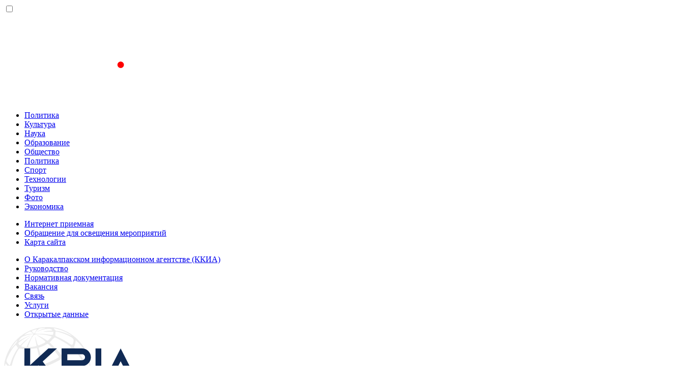

--- FILE ---
content_type: image/svg+xml
request_url: https://kknews.uz/wp-content/themes/kria/resources/img/logo-kria/light/logo-ru.svg
body_size: 16179
content:
<svg width="531" height="170" viewBox="0 0 531 170" fill="none" xmlns="http://www.w3.org/2000/svg">
<g clip-path="url(#clip0_3918_27)">
<path fill-rule="evenodd" clip-rule="evenodd" d="M99.7823 0.955434C117.528 4.34694 132.351 12.1763 145 24.8389C162.551 42.4095 171.294 65.3258 169.845 89.9581C167.61 127.938 141.521 159.019 103.998 168.402C95.4715 170.533 74.1788 170.533 65.6524 168.402C33.5141 160.365 9.62384 136.449 1.59668 104.275C-0.532226 95.7389 -0.532228 74.4226 1.59668 65.8868C9.5107 34.1658 32.7706 10.481 64.1027 2.23815C72.9747 -0.0962656 90.9075 -0.740771 99.7823 0.955434ZM72.5716 2.38287C70.2568 2.38287 68.5742 3.25659 65.5985 6.0018C63.4418 7.99284 61.4682 10.4199 61.2132 11.3952C60.7742 13.077 61.233 13.1696 69.9767 13.1696C75.0507 13.1696 82.7573 13.7898 87.1013 14.5485C91.607 15.335 95.3368 15.5903 95.7849 15.1417C96.2158 14.7103 96.654 13.1794 96.7582 11.7403L96.9467 9.12454L85.7231 9.17758C73.746 9.23511 74.9259 8.36229 88.3467 7.23867C95.8782 6.60765 95.9007 6.59866 93.8589 4.94381C90.2628 2.02871 76.9821 3.52716 68.6352 7.79059C66.6751 8.79195 65.0715 9.38253 65.0715 9.10477C65.0715 8.37667 76.0375 3.28625 77.642 3.26828C78.3828 3.26109 79.5949 2.82153 80.3357 2.29298C81.3557 1.56578 80.9472 1.45971 78.6521 1.85792C76.9856 2.14646 74.2489 2.38287 72.5716 2.38287ZM98.8278 4.40537C101.326 7.35912 102.044 7.74744 105.046 7.76272C109.42 7.7843 120.361 11.1605 127.314 14.6329C134.728 18.3346 134.401 17.4501 126.631 12.7803C120.646 9.18387 114.107 6.51506 105.477 4.14649C97.3858 1.92623 96.7519 1.9514 98.8278 4.40537ZM59.1705 5.65933C56.7372 6.47282 54.5733 7.28542 54.3623 7.46609C54.1513 7.64677 55.121 8.98791 56.5164 10.4468L59.0538 13.0985L61.6137 9.05803C65.1891 3.4139 65.3247 3.60266 59.1705 5.65933ZM100.853 12.2707C100.778 14.2482 100.677 16.2869 100.628 16.8011C100.579 17.3143 103.903 19.1139 108.015 20.7993C112.128 22.4848 119.547 26.5657 124.502 29.8682C134.353 36.4337 134.269 36.4337 136.1 29.7999C137.62 24.2969 136.435 22.3212 129.271 18.4092C120.348 13.5363 109.82 9.85893 101.661 8.76499C101.291 8.71555 100.927 10.2931 100.853 12.2707ZM45.6069 11.3619C40.3121 14.4019 38.4445 16.3876 42.2381 14.944C43.5633 14.4388 47.6299 13.7736 51.2745 13.4653L57.9009 12.9044L54.9765 10.8342C53.3683 9.69534 51.648 8.74701 51.1541 8.72724C50.6603 8.70836 48.1642 9.8931 45.6069 11.3619ZM73.3204 10.1879C72.6731 10.4477 71.8982 10.4154 71.6001 10.1169C71.302 9.81849 71.8317 9.60635 72.7781 9.645C73.8242 9.68815 74.037 9.90118 73.3204 10.1879ZM58.9999 15.4581C56.5846 17.1516 53.1977 22.8075 50.3523 29.8988C46.4537 39.6167 46.4249 39.2374 51.0491 39.2374C53.2803 39.2374 57.1619 38.796 59.6743 38.2567C63.2712 37.4845 64.1493 36.9587 63.8046 35.7847C62.895 32.6925 60.5802 19.1643 60.9044 18.8389C61.0911 18.6528 62.3769 22.5639 63.7633 27.5311C66.5934 37.6778 65.8518 37.2742 74.4994 33.373C83.0177 29.5321 83.0258 29.4826 76.1111 24.2304C72.7557 21.682 68.1917 18.5278 65.9694 17.2218C63.6474 15.8563 62.8833 15.113 64.1736 15.4734C67.4204 16.3804 76.5843 21.0807 80.9463 24.0758C83.0105 25.4933 85.0478 26.6529 85.4734 26.6529C85.899 26.6529 87.9875 24.8776 90.1155 22.7068L93.9837 18.7616L90.9757 17.7809C80.6033 14.3992 62.3958 13.077 58.9999 15.4581ZM41.3132 16.8856C36.7187 18.3957 34.6194 19.6874 32.2454 22.4641C28.4437 26.9109 28.2713 28.3051 31.8377 25.7621C34.8888 23.5877 48.2207 17.2586 51.6031 16.3795C52.8377 16.0586 50.8893 17.2155 47.2734 18.9512C37.9201 23.4403 28.2578 30.0579 28.2578 31.9761C28.2578 32.8499 29.0202 34.2557 29.9513 35.0998C31.563 36.5596 31.7417 36.5119 33.6237 34.1155C36.0893 30.9766 44.4514 23.7881 49.8073 20.2016L53.8478 17.4968L49.8073 20.8856C44.0653 25.701 33.6452 36.2701 33.6452 37.2787C33.6452 38.3816 36.8067 39.2095 41.0807 39.2248C43.5203 39.2338 44.6265 38.7942 45.009 37.6643C46.4456 33.4162 50.0506 26.1028 52.4938 22.4794C53.9942 20.2546 54.9504 17.9957 54.62 17.4609C54.2716 16.8964 54.4359 16.7453 55.0106 17.1004C55.5565 17.4384 56.4742 16.8316 57.0515 15.7521C58.0886 13.8114 58.041 13.7961 52.6958 14.3552C49.7238 14.6662 44.6013 15.8051 41.3132 16.8856ZM94.2638 25.2533L89.5678 30.146L98.7111 39.4108C103.74 44.5067 109.114 50.2551 110.652 52.1859C113.327 55.5414 113.541 55.6349 115.537 54.3261C118.976 52.0708 126.631 45.2788 129.189 42.2145L131.582 39.3479L125.488 34.7285C120.518 30.9613 101.308 20.3607 99.451 20.3607C99.1807 20.3607 96.8462 22.5621 94.2638 25.2533ZM138.445 36.662C137.163 39.7344 137.181 39.792 140.706 43.3192C145.925 48.5445 150.973 55.5801 155.25 63.5928L159.029 70.6742L160.598 67.3816C161.46 65.5703 162.393 62.1662 162.672 59.8174C163.115 56.0682 162.77 54.8025 159.845 49.4766C155.721 41.9655 149.983 34.4265 144.869 29.8017L140.979 26.2844L140.359 29.9231C140.018 31.9249 139.156 34.9568 138.445 36.662ZM20.4318 32.271C17.9303 35.3614 15.0049 39.507 13.931 41.4846C12.7054 43.7417 12.5806 44.2433 13.5961 42.8329C14.486 41.597 17.2901 38.361 19.8284 35.6418C23.693 31.5006 26.6623 26.6529 25.3325 26.6529C25.1386 26.6529 22.9333 29.1815 20.4318 32.271ZM81.1007 35.1825C78.9511 36.4122 75.1728 38.085 72.7036 38.8994C70.2344 39.7129 68.0821 40.4904 67.9205 40.6261C67.6619 40.8446 77.4427 72.606 77.9078 73.0563C78.7321 73.8536 106.634 60.7748 107.663 59.1073C108.583 57.6188 87.8439 32.9451 85.6728 32.9451C85.3073 32.9451 83.2503 33.9519 81.1007 35.1825ZM16.0285 43.3983C11.1476 50.2317 4.08383 64.9249 4.64502 67.0751C5.11641 68.8783 10.0988 75.193 11.0497 75.193C11.3909 75.193 12.4325 72.5269 13.3645 69.2675C15.3434 62.3487 19.647 53.0713 24.1338 46.0492L27.3079 41.0819L25.3136 38.0113C23.4325 35.116 23.2242 35.0252 21.6413 36.4149C20.7191 37.2257 18.1933 40.3682 16.0285 43.3983ZM54.2968 42.8536C50.0991 43.4073 46.4088 44.1345 46.0963 44.4698C44.9057 45.7471 43.4116 57.2394 42.8962 69.0904L42.3602 81.4151L45.8593 80.9324C57.9189 79.2694 72.2546 75.6011 72.2546 74.1781C72.2546 73.6891 71.0721 68.561 69.6274 62.7811C68.1827 57.0003 66.5117 49.7328 65.9146 46.6307C65.0499 42.1381 64.5345 41.0783 63.379 41.419C62.5816 41.6545 58.4944 42.2999 54.2968 42.8536ZM27.2297 45.7561C22.7268 52.9985 19.2529 60.8224 16.9112 68.9951C14.9627 75.7934 14.7733 77.3287 15.7978 77.9876C18.2616 79.5706 23.4658 80.7041 30.5852 81.2074L37.8509 81.7207L38.3789 72.3893C38.6689 67.2567 39.7608 58.8619 40.805 53.7338C41.8493 48.6056 42.5846 44.3089 42.4392 44.1858C42.2165 43.997 33.3633 42.4131 30.5026 42.0509C30.0087 41.9889 28.5362 43.6554 27.2297 45.7561ZM120.522 57.2152C118.674 58.4511 117.159 59.7941 117.156 60.1995C117.152 60.6049 118.303 62.6274 119.714 64.6939C123.611 70.4046 130.138 82.2394 132.444 87.7774C133.576 90.4966 134.815 93.0791 135.194 93.5159C136.209 94.6809 143.871 88.7284 150.742 81.4357C157.274 74.5044 157.256 74.588 153.723 67.5524C150.694 61.519 146.422 55.2637 141.011 48.9337L135.852 42.9003L129.867 48.9337C126.575 52.2524 122.37 55.9792 120.522 57.2152ZM162.132 81.4852C162.759 84.2043 163.5 91.2831 163.781 97.2158L164.289 108.002L166.071 103.059C167.526 99.0234 167.856 95.8 167.867 85.5302C167.875 77.646 167.412 71.1156 166.625 68.0459L165.37 63.1469L163.182 69.8437C161.164 76.0163 161.082 76.9287 162.132 81.4852ZM86.621 75.7026C82.9171 77.0968 79.7763 78.3031 79.6407 78.384C79.3911 78.5341 91.8207 114.856 92.2795 115.315C92.8541 115.891 115.46 106.252 122.338 102.499C128.877 98.9299 129.726 98.1866 129.221 96.4733C128.233 93.1222 118.531 74.0981 115.082 68.747L111.797 63.6485L102.577 68.409C97.5043 71.0275 90.3248 74.3093 86.621 75.7026ZM1.80588 84.901C1.85974 101.846 4.1808 110.345 10.3242 116.092C12.6938 118.309 13.1193 118.469 12.7135 116.991C10.3098 108.242 9.2162 95.4719 10.1168 86.6862C10.827 79.7638 10.8234 79.7485 8.2716 77.86C6.86551 76.8191 5.26277 74.9736 4.70967 73.7583C2.72891 69.4059 1.76905 73.0914 1.80588 84.901ZM151.487 87.6273C147.663 91.4988 142.968 95.8728 141.054 97.3461L137.573 100.026L139.475 108.138C140.522 112.6 141.481 119.346 141.61 123.129C141.737 126.912 142.108 130.012 142.434 130.016C143.568 130.033 151.747 123.068 156.342 118.172C160.855 113.363 160.98 113.082 161.609 106.369C161.962 102.587 161.984 97.5645 161.655 95.2076C160.738 88.6242 159.156 80.5863 158.778 80.5863C158.592 80.5863 155.311 83.7549 151.487 87.6273ZM61.9289 83.1382C57.4843 84.145 51.2816 85.2533 48.1453 85.6003L42.4419 86.2322L43.0309 92.1739C44.4038 106.025 48.4757 124.636 50.1323 124.627C54.8014 124.602 78.5103 119.971 84.5504 117.903C85.3002 117.646 84.572 114.348 82.1279 106.926C80.2064 101.091 77.5666 92.7375 76.261 88.3626C74.1151 81.1697 73.702 80.4506 71.9485 80.8578C70.8827 81.105 66.3734 82.1315 61.9289 83.1382ZM13.6383 87.9356C13.0332 94.6144 14.2354 107.224 16.2395 115.21L17.7004 121.031L22.3057 122.462C24.8387 123.249 30.7145 124.118 35.3629 124.393C43.0767 124.849 43.7627 124.759 43.2257 123.357C41.2926 118.315 38.5908 101.39 37.903 90.0246L37.6857 86.4291L30.0536 85.7891C25.856 85.4367 20.8053 84.5558 18.83 83.8295C16.8546 83.1041 14.9915 82.4821 14.6898 82.447C14.3881 82.4128 13.9149 84.8821 13.6383 87.9356ZM123.167 108.31C118.623 110.704 110.359 114.423 104.803 116.576C99.2471 118.729 94.702 120.887 94.702 121.371C94.702 122.773 103.729 146.568 104.601 147.466C105.672 148.565 114.439 145.323 126.802 139.259L136.903 134.302V129.632C136.903 122.94 133.133 103.957 131.803 103.957C131.597 103.957 127.711 105.916 123.167 108.31ZM144.76 133.061C142.413 134.918 140.486 137.118 140.475 137.951C140.443 140.364 137.162 146.967 133.988 151.001L131.067 154.713L134.209 152.503C138.892 149.208 149.569 138.28 153.014 133.256C154.677 130.831 156.811 126.786 157.757 124.267L159.475 119.688L154.249 124.686C151.376 127.436 147.106 131.204 144.76 133.061ZM12.0455 125.431C14.3872 130.076 25.0164 144.407 26.1191 144.407C26.3444 144.407 24.862 141.95 22.8247 138.947C20.7874 135.944 18.1754 131.347 17.0207 128.733C15.3749 125.007 11.3712 120.377 9.61395 120.166C9.48286 120.15 10.5774 122.52 12.0455 125.431ZM79.1388 124.712C75.1055 125.745 67.0567 127.261 61.2519 128.083L50.698 129.576L55.104 138.565C60.7778 150.142 65.85 156.093 70.0404 156.093C73.4551 156.093 89.6388 153.059 95.2776 151.361L98.9966 150.242L94.1723 139.011C91.519 132.832 88.9582 126.665 88.4805 125.306C88.0028 123.947 87.3554 122.834 87.0421 122.834C86.7278 122.834 83.1712 123.679 79.1388 124.712ZM20.659 128.452C22.7942 135.612 34.0888 151.287 38.9123 153.784C42.265 155.52 52.0835 157.184 56.8683 156.827L60.7024 156.543L56.5101 151.149C54.2043 148.183 50.5238 142.015 48.3303 137.441L44.3436 129.126L37.8716 129.04C34.3123 128.992 29.3802 128.434 26.911 127.799C20.2998 126.097 19.9667 126.132 20.659 128.452ZM129.526 142.114C126.423 143.818 120.045 146.691 115.354 148.497C110.662 150.302 106.67 151.927 106.481 152.106C106.086 152.484 109.926 162.467 110.894 163.578C111.956 164.798 122.429 158.961 127.272 154.45C131.332 150.667 135.974 143.053 135.996 140.138C136.009 138.584 135.88 138.624 129.526 142.114ZM82.5804 157.887C79.6174 158.396 75.8543 159.032 74.2193 159.302L71.2445 159.791L73.4982 161.565C78.4223 165.443 85.9628 168.186 91.5594 168.135C96.4475 168.09 106.375 166.296 106.375 165.459C106.375 165.27 105.103 162.535 103.549 159.379L100.723 153.644L94.3455 155.303C90.8375 156.215 85.5435 157.378 82.5804 157.887ZM46.2157 159.174C46.2157 159.385 49.5496 160.849 53.6234 162.428C61.3551 165.423 75.2554 168.691 79.8868 168.603C82.2132 168.559 81.96 168.34 78.0245 166.995C75.5185 166.139 71.478 164.246 69.0456 162.788C65.3094 160.55 63.3673 160.06 56.5415 159.636C52.0969 159.36 47.955 159.057 47.3381 158.961C46.7204 158.867 46.2157 158.962 46.2157 159.174Z" fill="white" fill-opacity="0.12"/>
<path d="M42.2324 125.248H44.2484V132.664H47.5124L50.8724 126.928C51.2404 126.32 51.6004 125.888 51.9524 125.632C52.3044 125.376 52.7364 125.248 53.2484 125.248H54.3524V127.024H52.8404L49.8644 132.112C49.5764 132.592 49.3364 132.912 49.1444 133.072C48.9684 133.232 48.7364 133.36 48.4484 133.456V133.576C48.8164 133.656 49.1364 133.792 49.4084 133.984C49.6804 134.176 49.9764 134.552 50.2964 135.112L53.4164 140.224H54.8804V142H53.3924C53.0084 142 52.6404 141.896 52.2884 141.688C51.9364 141.464 51.5764 141.048 51.2084 140.44L47.5124 134.392H44.2484V142H42.2324V125.248ZM66.3338 142C65.6138 142 65.0938 141.808 64.7738 141.424C64.4698 141.04 64.2778 140.56 64.1978 139.984H64.0778C63.8058 140.752 63.3578 141.328 62.7338 141.712C62.1098 142.096 61.3658 142.288 60.5018 142.288C59.1898 142.288 58.1658 141.952 57.4298 141.28C56.7098 140.608 56.3498 139.696 56.3498 138.544C56.3498 137.376 56.7738 136.48 57.6218 135.856C58.4858 135.232 59.8218 134.92 61.6298 134.92H64.0778V133.696C64.0778 132.816 63.8378 132.144 63.3578 131.68C62.8778 131.216 62.1418 130.984 61.1498 130.984C60.3978 130.984 59.7658 131.152 59.2538 131.488C58.7578 131.824 58.3418 132.272 58.0058 132.832L56.8538 131.752C57.1898 131.08 57.7258 130.512 58.4618 130.048C59.1978 129.568 60.1258 129.328 61.2458 129.328C62.7498 129.328 63.9178 129.696 64.7498 130.432C65.5818 131.168 65.9978 132.192 65.9978 133.504V140.32H67.4138V142H66.3338ZM60.8138 140.656C61.2938 140.656 61.7338 140.6 62.1338 140.488C62.5338 140.376 62.8778 140.216 63.1658 140.008C63.4538 139.8 63.6778 139.56 63.8378 139.288C63.9978 139.016 64.0778 138.72 64.0778 138.4V136.36H61.5338C60.4298 136.36 59.6218 136.52 59.1098 136.84C58.6138 137.16 58.3658 137.624 58.3658 138.232V138.736C58.3658 139.344 58.5818 139.816 59.0138 140.152C59.4618 140.488 60.0618 140.656 60.8138 140.656ZM69.6742 129.616H71.5942V131.632H71.6902C72.0102 130.848 72.4742 130.272 73.0822 129.904C73.7062 129.52 74.4502 129.328 75.3142 129.328C76.0822 129.328 76.7782 129.48 77.4022 129.784C78.0262 130.088 78.5542 130.52 78.9862 131.08C79.4342 131.64 79.7702 132.32 79.9942 133.12C80.2342 133.92 80.3542 134.816 80.3542 135.808C80.3542 136.8 80.2342 137.696 79.9942 138.496C79.7702 139.296 79.4342 139.976 78.9862 140.536C78.5542 141.096 78.0262 141.528 77.4022 141.832C76.7782 142.136 76.0822 142.288 75.3142 142.288C73.6342 142.288 72.4262 141.52 71.6902 139.984H71.5942V146.8H69.6742V129.616ZM74.7862 140.56C75.8742 140.56 76.7302 140.224 77.3542 139.552C77.9782 138.864 78.2902 137.968 78.2902 136.864V134.752C78.2902 133.648 77.9782 132.76 77.3542 132.088C76.7302 131.4 75.8742 131.056 74.7862 131.056C74.3542 131.056 73.9382 131.12 73.5382 131.248C73.1542 131.36 72.8182 131.52 72.5302 131.728C72.2422 131.936 72.0102 132.192 71.8342 132.496C71.6742 132.784 71.5942 133.096 71.5942 133.432V138.04C71.5942 138.44 71.6742 138.8 71.8342 139.12C72.0102 139.424 72.2422 139.688 72.5302 139.912C72.8182 140.12 73.1542 140.28 73.5382 140.392C73.9382 140.504 74.3542 140.56 74.7862 140.56ZM92.116 142C91.396 142 90.876 141.808 90.556 141.424C90.252 141.04 90.06 140.56 89.98 139.984H89.86C89.588 140.752 89.14 141.328 88.516 141.712C87.892 142.096 87.148 142.288 86.284 142.288C84.972 142.288 83.948 141.952 83.212 141.28C82.492 140.608 82.132 139.696 82.132 138.544C82.132 137.376 82.556 136.48 83.404 135.856C84.268 135.232 85.604 134.92 87.412 134.92H89.86V133.696C89.86 132.816 89.62 132.144 89.14 131.68C88.66 131.216 87.924 130.984 86.932 130.984C86.18 130.984 85.548 131.152 85.036 131.488C84.54 131.824 84.124 132.272 83.788 132.832L82.636 131.752C82.972 131.08 83.508 130.512 84.244 130.048C84.98 129.568 85.908 129.328 87.028 129.328C88.532 129.328 89.7 129.696 90.532 130.432C91.364 131.168 91.78 132.192 91.78 133.504V140.32H93.196V142H92.116ZM86.596 140.656C87.076 140.656 87.516 140.6 87.916 140.488C88.316 140.376 88.66 140.216 88.948 140.008C89.236 139.8 89.46 139.56 89.62 139.288C89.78 139.016 89.86 138.72 89.86 138.4V136.36H87.316C86.212 136.36 85.404 136.52 84.892 136.84C84.396 137.16 84.148 137.624 84.148 138.232V138.736C84.148 139.344 84.364 139.816 84.796 140.152C85.244 140.488 85.844 140.656 86.596 140.656ZM95.4563 129.616H97.3763V134.8H99.8483L102.248 131.008C102.424 130.72 102.592 130.488 102.752 130.312C102.912 130.12 103.072 129.976 103.232 129.88C103.392 129.784 103.56 129.72 103.736 129.688C103.912 129.64 104.112 129.616 104.336 129.616H105.464V131.296H103.976L102.032 134.368C101.904 134.576 101.792 134.744 101.696 134.872C101.6 135 101.504 135.112 101.408 135.208C101.312 135.288 101.208 135.36 101.096 135.424C100.984 135.472 100.848 135.52 100.688 135.568V135.664C101.024 135.712 101.312 135.824 101.552 136C101.808 136.16 102.072 136.48 102.344 136.96L104.24 140.32H105.656V142H104.264C103.848 142 103.464 141.896 103.112 141.688C102.776 141.464 102.448 141.064 102.128 140.488L99.8483 136.432H97.3763V142H95.4563V129.616ZM116.937 142C116.217 142 115.697 141.808 115.377 141.424C115.073 141.04 114.881 140.56 114.801 139.984H114.681C114.409 140.752 113.961 141.328 113.337 141.712C112.713 142.096 111.969 142.288 111.105 142.288C109.793 142.288 108.769 141.952 108.033 141.28C107.313 140.608 106.953 139.696 106.953 138.544C106.953 137.376 107.377 136.48 108.225 135.856C109.089 135.232 110.425 134.92 112.233 134.92H114.681V133.696C114.681 132.816 114.441 132.144 113.961 131.68C113.481 131.216 112.745 130.984 111.753 130.984C111.001 130.984 110.369 131.152 109.857 131.488C109.361 131.824 108.945 132.272 108.609 132.832L107.457 131.752C107.793 131.08 108.329 130.512 109.065 130.048C109.801 129.568 110.729 129.328 111.849 129.328C113.353 129.328 114.521 129.696 115.353 130.432C116.185 131.168 116.601 132.192 116.601 133.504V140.32H118.017V142H116.937ZM111.417 140.656C111.897 140.656 112.337 140.6 112.737 140.488C113.137 140.376 113.481 140.216 113.769 140.008C114.057 139.8 114.281 139.56 114.441 139.288C114.601 139.016 114.681 138.72 114.681 138.4V136.36H112.137C111.033 136.36 110.225 136.52 109.713 136.84C109.217 137.16 108.969 137.624 108.969 138.232V138.736C108.969 139.344 109.185 139.816 109.617 140.152C110.065 140.488 110.665 140.656 111.417 140.656ZM118.664 140.32H120.296C120.504 140.032 120.688 139.688 120.848 139.288C121.008 138.888 121.144 138.408 121.256 137.848C121.368 137.288 121.456 136.624 121.52 135.856C121.584 135.088 121.616 134.184 121.616 133.144V129.616H129.992V142H128.072V131.296H123.44V133.192C123.44 134.392 123.392 135.44 123.296 136.336C123.216 137.232 123.096 138 122.936 138.64C122.792 139.28 122.616 139.808 122.408 140.224C122.2 140.624 121.976 140.944 121.736 141.184C121.432 141.488 121.096 141.704 120.728 141.832C120.36 141.944 119.92 142 119.408 142H118.664V140.32ZM133.602 129.616H143.274V142H141.354V131.296H135.522V142H133.602V129.616ZM155.88 142C155.16 142 154.64 141.808 154.32 141.424C154.016 141.04 153.824 140.56 153.744 139.984H153.624C153.352 140.752 152.904 141.328 152.28 141.712C151.656 142.096 150.912 142.288 150.048 142.288C148.736 142.288 147.712 141.952 146.976 141.28C146.256 140.608 145.896 139.696 145.896 138.544C145.896 137.376 146.32 136.48 147.168 135.856C148.032 135.232 149.368 134.92 151.176 134.92H153.624V133.696C153.624 132.816 153.384 132.144 152.904 131.68C152.424 131.216 151.688 130.984 150.696 130.984C149.944 130.984 149.312 131.152 148.8 131.488C148.304 131.824 147.888 132.272 147.552 132.832L146.4 131.752C146.736 131.08 147.272 130.512 148.008 130.048C148.744 129.568 149.672 129.328 150.792 129.328C152.296 129.328 153.464 129.696 154.296 130.432C155.128 131.168 155.544 132.192 155.544 133.504V140.32H156.96V142H155.88ZM150.36 140.656C150.84 140.656 151.28 140.6 151.68 140.488C152.08 140.376 152.424 140.216 152.712 140.008C153 139.8 153.224 139.56 153.384 139.288C153.544 139.016 153.624 138.72 153.624 138.4V136.36H151.08C149.976 136.36 149.168 136.52 148.656 136.84C148.16 137.16 147.912 137.624 147.912 138.232V138.736C147.912 139.344 148.128 139.816 148.56 140.152C149.008 140.488 149.608 140.656 150.36 140.656ZM159.22 129.616H161.14V134.8H163.612L166.012 131.008C166.188 130.72 166.356 130.488 166.516 130.312C166.676 130.12 166.836 129.976 166.996 129.88C167.156 129.784 167.324 129.72 167.5 129.688C167.676 129.64 167.876 129.616 168.1 129.616H169.228V131.296H167.74L165.796 134.368C165.668 134.576 165.556 134.744 165.46 134.872C165.364 135 165.268 135.112 165.172 135.208C165.076 135.288 164.972 135.36 164.86 135.424C164.748 135.472 164.612 135.52 164.452 135.568V135.664C164.788 135.712 165.076 135.824 165.316 136C165.572 136.16 165.836 136.48 166.108 136.96L168.004 140.32H169.42V142H168.028C167.612 142 167.228 141.896 166.876 141.688C166.54 141.464 166.212 141.064 165.892 140.488L163.612 136.432H161.14V142H159.22V129.616ZM176.168 142.288C175.304 142.288 174.528 142.136 173.84 141.832C173.152 141.528 172.568 141.096 172.088 140.536C171.624 139.976 171.264 139.296 171.008 138.496C170.768 137.696 170.648 136.8 170.648 135.808C170.648 134.816 170.768 133.92 171.008 133.12C171.264 132.32 171.624 131.64 172.088 131.08C172.568 130.52 173.152 130.088 173.84 129.784C174.528 129.48 175.304 129.328 176.168 129.328C177.4 129.328 178.384 129.6 179.12 130.144C179.872 130.672 180.432 131.368 180.8 132.232L179.192 133.048C178.968 132.408 178.6 131.912 178.088 131.56C177.576 131.208 176.936 131.032 176.168 131.032C175.592 131.032 175.088 131.128 174.656 131.32C174.224 131.496 173.864 131.752 173.576 132.088C173.288 132.408 173.072 132.8 172.928 133.264C172.784 133.712 172.712 134.208 172.712 134.752V136.864C172.712 137.952 173 138.848 173.576 139.552C174.168 140.24 175.032 140.584 176.168 140.584C177.72 140.584 178.84 139.864 179.528 138.424L180.92 139.36C180.52 140.256 179.92 140.968 179.12 141.496C178.336 142.024 177.352 142.288 176.168 142.288ZM183.151 129.616H185.071V134.8H187.543L189.943 131.008C190.119 130.72 190.287 130.488 190.447 130.312C190.607 130.12 190.767 129.976 190.927 129.88C191.087 129.784 191.255 129.72 191.431 129.688C191.607 129.64 191.807 129.616 192.031 129.616H193.159V131.296H191.671L189.727 134.368C189.599 134.576 189.487 134.744 189.391 134.872C189.295 135 189.199 135.112 189.103 135.208C189.007 135.288 188.903 135.36 188.791 135.424C188.679 135.472 188.543 135.52 188.383 135.568V135.664C188.719 135.712 189.007 135.824 189.247 136C189.503 136.16 189.767 136.48 190.039 136.96L191.935 140.32H193.351V142H191.959C191.543 142 191.159 141.896 190.807 141.688C190.471 141.464 190.143 141.064 189.823 140.488L187.543 136.432H185.071V142H183.151V129.616ZM200.171 142.288C199.339 142.288 198.579 142.136 197.891 141.832C197.203 141.528 196.611 141.096 196.115 140.536C195.635 139.96 195.259 139.28 194.987 138.496C194.715 137.696 194.579 136.8 194.579 135.808C194.579 134.832 194.715 133.944 194.987 133.144C195.259 132.344 195.635 131.664 196.115 131.104C196.611 130.528 197.203 130.088 197.891 129.784C198.579 129.48 199.339 129.328 200.171 129.328C201.003 129.328 201.755 129.48 202.427 129.784C203.115 130.088 203.707 130.528 204.203 131.104C204.699 131.664 205.083 132.344 205.355 133.144C205.627 133.944 205.763 134.832 205.763 135.808C205.763 136.8 205.627 137.696 205.355 138.496C205.083 139.28 204.699 139.96 204.203 140.536C203.707 141.096 203.115 141.528 202.427 141.832C201.755 142.136 201.003 142.288 200.171 142.288ZM200.171 140.584C201.211 140.584 202.059 140.264 202.715 139.624C203.371 138.984 203.699 138.008 203.699 136.696V134.92C203.699 133.608 203.371 132.632 202.715 131.992C202.059 131.352 201.211 131.032 200.171 131.032C199.131 131.032 198.283 131.352 197.627 131.992C196.971 132.632 196.643 133.608 196.643 134.92V136.696C196.643 138.008 196.971 138.984 197.627 139.624C198.283 140.264 199.131 140.584 200.171 140.584ZM213.097 142.288C212.249 142.288 211.481 142.136 210.793 141.832C210.121 141.528 209.537 141.096 209.041 140.536C208.561 139.96 208.185 139.28 207.913 138.496C207.657 137.696 207.529 136.8 207.529 135.808C207.529 134.832 207.657 133.944 207.913 133.144C208.185 132.344 208.561 131.664 209.041 131.104C209.537 130.528 210.121 130.088 210.793 129.784C211.481 129.48 212.249 129.328 213.097 129.328C213.929 129.328 214.673 129.48 215.329 129.784C215.985 130.088 216.545 130.512 217.009 131.056C217.473 131.584 217.825 132.216 218.065 132.952C218.321 133.688 218.449 134.496 218.449 135.376V136.288H209.545V136.864C209.545 137.392 209.625 137.888 209.785 138.352C209.961 138.8 210.201 139.192 210.505 139.528C210.825 139.864 211.209 140.128 211.657 140.32C212.121 140.512 212.641 140.608 213.217 140.608C214.001 140.608 214.681 140.424 215.257 140.056C215.849 139.688 216.305 139.16 216.625 138.472L217.993 139.456C217.593 140.304 216.969 140.992 216.121 141.52C215.273 142.032 214.265 142.288 213.097 142.288ZM213.097 130.936C212.569 130.936 212.089 131.032 211.657 131.224C211.225 131.4 210.849 131.656 210.529 131.992C210.225 132.328 209.985 132.728 209.809 133.192C209.633 133.64 209.545 134.136 209.545 134.68V134.848H216.385V134.584C216.385 133.48 216.081 132.6 215.473 131.944C214.881 131.272 214.089 130.936 213.097 130.936ZM226.324 129.616H228.196V136.48L228.004 139.456H228.1L229.636 136.816L234.58 129.616H236.356V142H234.484V135.136L234.676 132.16H234.58L233.044 134.8L228.1 142H226.324V129.616ZM239.954 129.616H241.874V134.776H248.066V129.616H249.986V142H248.066V136.456H241.874V142H239.954V129.616ZM259.583 140.704H259.511C259.191 141.184 258.823 141.568 258.407 141.856C257.991 142.144 257.479 142.288 256.871 142.288C255.479 142.288 254.447 141.768 253.775 140.728C253.103 139.672 252.767 138.032 252.767 135.808C252.767 133.584 253.103 131.952 253.775 130.912C254.447 129.856 255.479 129.328 256.871 129.328C257.479 129.328 257.991 129.472 258.407 129.76C258.823 130.048 259.191 130.432 259.511 130.912H259.583V124.96H261.503V130.912H261.575C261.895 130.432 262.263 130.048 262.679 129.76C263.095 129.472 263.607 129.328 264.215 129.328C265.607 129.328 266.639 129.856 267.311 130.912C267.983 131.952 268.319 133.584 268.319 135.808C268.319 138.032 267.983 139.672 267.311 140.728C266.639 141.768 265.607 142.288 264.215 142.288C263.607 142.288 263.095 142.144 262.679 141.856C262.263 141.568 261.895 141.184 261.575 140.704H261.503V146.8H259.583V140.704ZM257.375 140.584C258.863 140.584 259.607 140.024 259.607 138.904V132.712C259.607 131.592 258.863 131.032 257.375 131.032C256.479 131.032 255.831 131.32 255.431 131.896C255.031 132.456 254.831 133.408 254.831 134.752V136.864C254.831 138.208 255.031 139.168 255.431 139.744C255.831 140.304 256.479 140.584 257.375 140.584ZM263.711 140.584C264.591 140.584 265.231 140.304 265.631 139.744C266.047 139.168 266.255 138.208 266.255 136.864V134.752C266.255 133.408 266.047 132.456 265.631 131.896C265.231 131.32 264.591 131.032 263.711 131.032C262.223 131.032 261.479 131.592 261.479 132.712V138.904C261.479 140.024 262.223 140.584 263.711 140.584ZM275.83 142.288C274.998 142.288 274.238 142.136 273.55 141.832C272.862 141.528 272.27 141.096 271.774 140.536C271.294 139.96 270.918 139.28 270.646 138.496C270.374 137.696 270.238 136.8 270.238 135.808C270.238 134.832 270.374 133.944 270.646 133.144C270.918 132.344 271.294 131.664 271.774 131.104C272.27 130.528 272.862 130.088 273.55 129.784C274.238 129.48 274.998 129.328 275.83 129.328C276.662 129.328 277.414 129.48 278.086 129.784C278.774 130.088 279.366 130.528 279.862 131.104C280.358 131.664 280.742 132.344 281.014 133.144C281.286 133.944 281.422 134.832 281.422 135.808C281.422 136.8 281.286 137.696 281.014 138.496C280.742 139.28 280.358 139.96 279.862 140.536C279.366 141.096 278.774 141.528 278.086 141.832C277.414 142.136 276.662 142.288 275.83 142.288ZM275.83 140.584C276.87 140.584 277.718 140.264 278.374 139.624C279.03 138.984 279.358 138.008 279.358 136.696V134.92C279.358 133.608 279.03 132.632 278.374 131.992C277.718 131.352 276.87 131.032 275.83 131.032C274.79 131.032 273.942 131.352 273.286 131.992C272.63 132.632 272.302 133.608 272.302 134.92V136.696C272.302 138.008 272.63 138.984 273.286 139.624C273.942 140.264 274.79 140.584 275.83 140.584ZM284.1 129.616H286.02V131.632H286.116C286.436 130.848 286.9 130.272 287.508 129.904C288.132 129.52 288.876 129.328 289.74 129.328C290.508 129.328 291.204 129.48 291.828 129.784C292.452 130.088 292.98 130.52 293.412 131.08C293.86 131.64 294.196 132.32 294.42 133.12C294.66 133.92 294.78 134.816 294.78 135.808C294.78 136.8 294.66 137.696 294.42 138.496C294.196 139.296 293.86 139.976 293.412 140.536C292.98 141.096 292.452 141.528 291.828 141.832C291.204 142.136 290.508 142.288 289.74 142.288C288.06 142.288 286.852 141.52 286.116 139.984H286.02V146.8H284.1V129.616ZM289.212 140.56C290.3 140.56 291.156 140.224 291.78 139.552C292.404 138.864 292.716 137.968 292.716 136.864V134.752C292.716 133.648 292.404 132.76 291.78 132.088C291.156 131.4 290.3 131.056 289.212 131.056C288.78 131.056 288.364 131.12 287.964 131.248C287.58 131.36 287.244 131.52 286.956 131.728C286.668 131.936 286.436 132.192 286.26 132.496C286.1 132.784 286.02 133.096 286.02 133.432V138.04C286.02 138.44 286.1 138.8 286.26 139.12C286.436 139.424 286.668 139.688 286.956 139.912C287.244 140.12 287.58 140.28 287.964 140.392C288.364 140.504 288.78 140.56 289.212 140.56ZM297.542 129.616H300.062L303.83 136.048H303.926L307.67 129.616H310.166V142H308.294V131.92H308.174L307.478 133.264L303.854 139.408L300.23 133.264L299.534 131.92H299.414V142H297.542V129.616ZM322.773 142C322.053 142 321.533 141.808 321.213 141.424C320.909 141.04 320.717 140.56 320.637 139.984H320.517C320.245 140.752 319.797 141.328 319.173 141.712C318.549 142.096 317.805 142.288 316.941 142.288C315.629 142.288 314.605 141.952 313.869 141.28C313.149 140.608 312.789 139.696 312.789 138.544C312.789 137.376 313.213 136.48 314.061 135.856C314.925 135.232 316.261 134.92 318.069 134.92H320.517V133.696C320.517 132.816 320.277 132.144 319.797 131.68C319.317 131.216 318.581 130.984 317.589 130.984C316.837 130.984 316.205 131.152 315.693 131.488C315.197 131.824 314.781 132.272 314.445 132.832L313.293 131.752C313.629 131.08 314.165 130.512 314.901 130.048C315.637 129.568 316.565 129.328 317.685 129.328C319.189 129.328 320.357 129.696 321.189 130.432C322.021 131.168 322.437 132.192 322.437 133.504V140.32H323.853V142H322.773ZM317.253 140.656C317.733 140.656 318.173 140.6 318.573 140.488C318.973 140.376 319.317 140.216 319.605 140.008C319.893 139.8 320.117 139.56 320.277 139.288C320.437 139.016 320.517 138.72 320.517 138.4V136.36H317.973C316.869 136.36 316.061 136.52 315.549 136.84C315.053 137.16 314.805 137.624 314.805 138.232V138.736C314.805 139.344 315.021 139.816 315.453 140.152C315.901 140.488 316.501 140.656 317.253 140.656ZM336.097 142H326.113V129.616H328.033V140.32H333.865V129.616H335.785V140.32H337.849V145.36H336.097V142ZM340.023 129.616H341.895V136.48L341.703 139.456H341.799L343.335 136.816L348.279 129.616H350.055V142H348.183V135.136L348.375 132.16H348.279L346.743 134.8L341.799 142H340.023V129.616ZM358.333 142.288C357.501 142.288 356.741 142.136 356.053 141.832C355.365 141.528 354.773 141.096 354.277 140.536C353.797 139.96 353.421 139.28 353.149 138.496C352.877 137.696 352.741 136.8 352.741 135.808C352.741 134.832 352.877 133.944 353.149 133.144C353.421 132.344 353.797 131.664 354.277 131.104C354.773 130.528 355.365 130.088 356.053 129.784C356.741 129.48 357.501 129.328 358.333 129.328C359.165 129.328 359.917 129.48 360.589 129.784C361.277 130.088 361.869 130.528 362.365 131.104C362.861 131.664 363.245 132.344 363.517 133.144C363.789 133.944 363.925 134.832 363.925 135.808C363.925 136.8 363.789 137.696 363.517 138.496C363.245 139.28 362.861 139.96 362.365 140.536C361.869 141.096 361.277 141.528 360.589 141.832C359.917 142.136 359.165 142.288 358.333 142.288ZM358.333 140.584C359.373 140.584 360.221 140.264 360.877 139.624C361.533 138.984 361.861 138.008 361.861 136.696V134.92C361.861 133.608 361.533 132.632 360.877 131.992C360.221 131.352 359.373 131.032 358.333 131.032C357.293 131.032 356.445 131.352 355.789 131.992C355.133 132.632 354.805 133.608 354.805 134.92V136.696C354.805 138.008 355.133 138.984 355.789 139.624C356.445 140.264 357.293 140.584 358.333 140.584ZM366.603 129.616H368.523V134.776H374.715V129.616H376.635V142H374.715V136.456H368.523V142H366.603V129.616ZM380.232 129.616H382.152V134.776H388.344V129.616H390.264V142H388.344V136.456H382.152V142H380.232V129.616ZM398.541 142.288C397.709 142.288 396.949 142.136 396.261 141.832C395.573 141.528 394.981 141.096 394.485 140.536C394.005 139.96 393.629 139.28 393.357 138.496C393.085 137.696 392.949 136.8 392.949 135.808C392.949 134.832 393.085 133.944 393.357 133.144C393.629 132.344 394.005 131.664 394.485 131.104C394.981 130.528 395.573 130.088 396.261 129.784C396.949 129.48 397.709 129.328 398.541 129.328C399.373 129.328 400.125 129.48 400.797 129.784C401.485 130.088 402.077 130.528 402.573 131.104C403.069 131.664 403.453 132.344 403.725 133.144C403.997 133.944 404.133 134.832 404.133 135.808C404.133 136.8 403.997 137.696 403.725 138.496C403.453 139.28 403.069 139.96 402.573 140.536C402.077 141.096 401.485 141.528 400.797 141.832C400.125 142.136 399.373 142.288 398.541 142.288ZM398.541 140.584C399.581 140.584 400.429 140.264 401.085 139.624C401.741 138.984 402.069 138.008 402.069 136.696V134.92C402.069 133.608 401.741 132.632 401.085 131.992C400.429 131.352 399.581 131.032 398.541 131.032C397.501 131.032 396.653 131.352 395.997 131.992C395.341 132.632 395.013 133.608 395.013 134.92V136.696C395.013 138.008 395.341 138.984 395.997 139.624C396.653 140.264 397.501 140.584 398.541 140.584ZM411.467 142.288C410.619 142.288 409.851 142.136 409.163 141.832C408.491 141.528 407.907 141.096 407.411 140.536C406.931 139.96 406.555 139.28 406.283 138.496C406.027 137.696 405.899 136.8 405.899 135.808C405.899 134.832 406.027 133.944 406.283 133.144C406.555 132.344 406.931 131.664 407.411 131.104C407.907 130.528 408.491 130.088 409.163 129.784C409.851 129.48 410.619 129.328 411.467 129.328C412.299 129.328 413.043 129.48 413.699 129.784C414.355 130.088 414.915 130.512 415.379 131.056C415.843 131.584 416.195 132.216 416.435 132.952C416.691 133.688 416.819 134.496 416.819 135.376V136.288H407.915V136.864C407.915 137.392 407.995 137.888 408.155 138.352C408.331 138.8 408.571 139.192 408.875 139.528C409.195 139.864 409.579 140.128 410.027 140.32C410.491 140.512 411.011 140.608 411.587 140.608C412.371 140.608 413.051 140.424 413.627 140.056C414.219 139.688 414.675 139.16 414.995 138.472L416.363 139.456C415.963 140.304 415.339 140.992 414.491 141.52C413.643 142.032 412.635 142.288 411.467 142.288ZM411.467 130.936C410.939 130.936 410.459 131.032 410.027 131.224C409.595 131.4 409.219 131.656 408.899 131.992C408.595 132.328 408.355 132.728 408.179 133.192C408.003 133.64 407.915 134.136 407.915 134.68V134.848H414.755V134.584C414.755 133.48 414.451 132.6 413.843 131.944C413.251 131.272 412.459 130.936 411.467 130.936ZM433.695 142C432.975 142 432.455 141.808 432.135 141.424C431.831 141.04 431.639 140.56 431.559 139.984H431.439C431.167 140.752 430.719 141.328 430.095 141.712C429.471 142.096 428.727 142.288 427.863 142.288C426.551 142.288 425.527 141.952 424.791 141.28C424.071 140.608 423.711 139.696 423.711 138.544C423.711 137.376 424.135 136.48 424.983 135.856C425.847 135.232 427.183 134.92 428.991 134.92H431.439V133.696C431.439 132.816 431.199 132.144 430.719 131.68C430.239 131.216 429.503 130.984 428.511 130.984C427.759 130.984 427.127 131.152 426.615 131.488C426.119 131.824 425.703 132.272 425.367 132.832L424.215 131.752C424.551 131.08 425.087 130.512 425.823 130.048C426.559 129.568 427.487 129.328 428.607 129.328C430.111 129.328 431.279 129.696 432.111 130.432C432.943 131.168 433.359 132.192 433.359 133.504V140.32H434.775V142H433.695ZM428.175 140.656C428.655 140.656 429.095 140.6 429.495 140.488C429.895 140.376 430.239 140.216 430.527 140.008C430.815 139.8 431.039 139.56 431.199 139.288C431.359 139.016 431.439 138.72 431.439 138.4V136.36H428.895C427.791 136.36 426.983 136.52 426.471 136.84C425.975 137.16 425.727 137.624 425.727 138.232V138.736C425.727 139.344 425.943 139.816 426.375 140.152C426.823 140.488 427.423 140.656 428.175 140.656ZM437.035 129.616H444.859V131.296H438.955V142H437.035V129.616ZM451.195 142.288C450.347 142.288 449.579 142.136 448.891 141.832C448.219 141.528 447.635 141.096 447.139 140.536C446.659 139.96 446.283 139.28 446.011 138.496C445.755 137.696 445.627 136.8 445.627 135.808C445.627 134.832 445.755 133.944 446.011 133.144C446.283 132.344 446.659 131.664 447.139 131.104C447.635 130.528 448.219 130.088 448.891 129.784C449.579 129.48 450.347 129.328 451.195 129.328C452.027 129.328 452.771 129.48 453.427 129.784C454.083 130.088 454.643 130.512 455.107 131.056C455.571 131.584 455.923 132.216 456.163 132.952C456.419 133.688 456.547 134.496 456.547 135.376V136.288H447.643V136.864C447.643 137.392 447.723 137.888 447.883 138.352C448.059 138.8 448.299 139.192 448.603 139.528C448.923 139.864 449.307 140.128 449.755 140.32C450.219 140.512 450.739 140.608 451.315 140.608C452.099 140.608 452.779 140.424 453.355 140.056C453.947 139.688 454.403 139.16 454.723 138.472L456.091 139.456C455.691 140.304 455.067 140.992 454.219 141.52C453.371 142.032 452.363 142.288 451.195 142.288ZM451.195 130.936C450.667 130.936 450.187 131.032 449.755 131.224C449.323 131.4 448.947 131.656 448.627 131.992C448.323 132.328 448.083 132.728 447.907 133.192C447.731 133.64 447.643 134.136 447.643 134.68V134.848H454.483V134.584C454.483 133.48 454.179 132.6 453.571 131.944C452.979 131.272 452.187 130.936 451.195 130.936ZM459.231 129.616H461.151V134.776H467.343V129.616H469.263V142H467.343V136.456H461.151V142H459.231V129.616ZM475.525 131.296H471.301V129.616H481.669V131.296H477.445V142H475.525V131.296ZM488.004 142.288C487.14 142.288 486.364 142.136 485.676 141.832C484.988 141.528 484.404 141.096 483.924 140.536C483.46 139.976 483.1 139.296 482.844 138.496C482.604 137.696 482.484 136.8 482.484 135.808C482.484 134.816 482.604 133.92 482.844 133.12C483.1 132.32 483.46 131.64 483.924 131.08C484.404 130.52 484.988 130.088 485.676 129.784C486.364 129.48 487.14 129.328 488.004 129.328C489.236 129.328 490.22 129.6 490.956 130.144C491.708 130.672 492.268 131.368 492.636 132.232L491.028 133.048C490.804 132.408 490.436 131.912 489.924 131.56C489.412 131.208 488.772 131.032 488.004 131.032C487.428 131.032 486.924 131.128 486.492 131.32C486.06 131.496 485.7 131.752 485.412 132.088C485.124 132.408 484.908 132.8 484.764 133.264C484.62 133.712 484.548 134.208 484.548 134.752V136.864C484.548 137.952 484.836 138.848 485.412 139.552C486.004 140.24 486.868 140.584 488.004 140.584C489.556 140.584 490.676 139.864 491.364 138.424L492.756 139.36C492.356 140.256 491.756 140.968 490.956 141.496C490.172 142.024 489.188 142.288 488.004 142.288ZM497.744 131.296H493.52V129.616H503.888V131.296H499.664V142H497.744V131.296ZM505.921 129.616H512.161C513.169 129.616 513.961 129.904 514.537 130.48C515.113 131.04 515.401 131.8 515.401 132.76C515.401 134.312 514.593 135.184 512.977 135.376V135.472C513.937 135.552 514.649 135.856 515.113 136.384C515.593 136.896 515.833 137.536 515.833 138.304C515.833 138.8 515.753 139.272 515.593 139.72C515.449 140.168 515.233 140.56 514.945 140.896C514.657 141.232 514.305 141.504 513.889 141.712C513.473 141.904 513.001 142 512.473 142H505.921V129.616ZM511.897 140.416C512.473 140.416 512.929 140.264 513.265 139.96C513.601 139.656 513.769 139.224 513.769 138.664V138.112C513.769 137.552 513.601 137.12 513.265 136.816C512.929 136.512 512.473 136.36 511.897 136.36H507.841V140.416H511.897ZM511.657 134.8C512.185 134.8 512.593 134.672 512.881 134.416C513.185 134.144 513.337 133.76 513.337 133.264V132.736C513.337 132.24 513.185 131.864 512.881 131.608C512.593 131.336 512.185 131.2 511.657 131.2H507.841V134.8H511.657ZM523.503 142.288C522.671 142.288 521.911 142.136 521.223 141.832C520.535 141.528 519.943 141.096 519.447 140.536C518.967 139.96 518.591 139.28 518.319 138.496C518.047 137.696 517.911 136.8 517.911 135.808C517.911 134.832 518.047 133.944 518.319 133.144C518.591 132.344 518.967 131.664 519.447 131.104C519.943 130.528 520.535 130.088 521.223 129.784C521.911 129.48 522.671 129.328 523.503 129.328C524.335 129.328 525.087 129.48 525.759 129.784C526.447 130.088 527.039 130.528 527.535 131.104C528.031 131.664 528.415 132.344 528.687 133.144C528.959 133.944 529.095 134.832 529.095 135.808C529.095 136.8 528.959 137.696 528.687 138.496C528.415 139.28 528.031 139.96 527.535 140.536C527.039 141.096 526.447 141.528 525.759 141.832C525.087 142.136 524.335 142.288 523.503 142.288ZM523.503 140.584C524.543 140.584 525.391 140.264 526.047 139.624C526.703 138.984 527.031 138.008 527.031 136.696V134.92C527.031 133.608 526.703 132.632 526.047 131.992C525.391 131.352 524.543 131.032 523.503 131.032C522.463 131.032 521.615 131.352 520.959 131.992C520.303 132.632 519.975 133.608 519.975 134.92V136.696C519.975 138.008 520.303 138.984 520.959 139.624C521.615 140.264 522.463 140.584 523.503 140.584Z" fill="white"/>
<path d="M103.909 42H87.0185L69.2154 58.3424L51.321 74.6847V42H40V105.817H51.321V90.1141L67.4807 75.3238L89.4836 105.817H103.635L75.8802 67.6548L103.909 42Z" fill="white"/>
<path d="M155.474 76.4194C157.209 76.2368 158.852 75.7803 160.404 75.0499C166.43 72.311 170.538 66.2853 170.538 59.3466C170.538 54.5991 168.621 50.2168 165.517 47.1127C162.413 44.0086 158.122 42 153.283 42H113.021V106H124.342V76.602H135.754C139.862 76.602 143.514 78.7932 145.432 82.0799L145.705 82.5364L151.822 94.4964L157.665 106H170.447L164.695 94.4964L155.474 76.4194ZM124.342 65.1897V53.4123H153.283C155.292 53.4123 156.661 54.4166 157.392 55.1469C158.031 55.786 159.126 57.2468 159.126 59.3466C159.126 61.6291 157.848 63.729 155.657 64.6419C154.927 65.0071 154.105 65.1897 153.283 65.1897H124.342Z" fill="white"/>
<path d="M191.032 105.909V42.0913H179.711V105.909H191.032Z" fill="white"/>
<path d="M255.818 94.4964L229.068 42L202.317 94.4964L196.566 106H209.347L229.068 67.1983L243.036 94.4964L248.879 106H261.661L255.818 94.4964Z" fill="white"/>
<path d="M229.127 105.909C232.629 105.909 235.467 103.07 235.467 99.5687C235.467 96.0671 232.629 93.2285 229.127 93.2285C225.626 93.2285 222.787 96.0671 222.787 99.5687C222.787 103.07 225.626 105.909 229.127 105.909Z" fill="#FE0000"/>
</g>
<defs>
<clipPath id="clip0_3918_27">
<rect width="531" height="170" fill="white"/>
</clipPath>
</defs>
</svg>


--- FILE ---
content_type: image/svg+xml
request_url: https://kknews.uz/wp-content/themes/kria/resources/img/logo-kria/logo-ru.svg
body_size: 16084
content:
<svg width="531" height="170" viewBox="0 0 531 170" fill="none" xmlns="http://www.w3.org/2000/svg">
<path fill-rule="evenodd" clip-rule="evenodd" d="M99.7823 0.955441C117.528 4.34695 132.351 12.1763 145 24.8389C162.551 42.4095 171.294 65.3258 169.845 89.9581C167.61 127.938 141.521 159.019 103.998 168.402C95.4715 170.533 74.1788 170.533 65.6524 168.402C33.5141 160.365 9.62385 136.449 1.59669 104.275C-0.532218 95.7389 -0.53222 74.4226 1.59669 65.8868C9.51071 34.1658 32.7706 10.481 64.1027 2.23816C72.9747 -0.0962581 90.9075 -0.740764 99.7823 0.955441ZM72.5716 2.38288C70.2568 2.38288 68.5742 3.2566 65.5985 6.00181C63.4418 7.99285 61.4682 10.4199 61.2132 11.3952C60.7742 13.077 61.233 13.1696 69.9767 13.1696C75.0507 13.1696 82.7573 13.7898 87.1013 14.5485C91.607 15.335 95.3368 15.5903 95.7849 15.1417C96.2158 14.7103 96.654 13.1794 96.7582 11.7403L96.9467 9.12455L85.7231 9.17759C73.746 9.23512 74.9259 8.3623 88.3467 7.23868C95.8782 6.60766 95.9007 6.59867 93.8589 4.94382C90.2628 2.02872 76.9821 3.52717 68.6352 7.7906C66.6751 8.79196 65.0715 9.38254 65.0715 9.10478C65.0715 8.37668 76.0375 3.28626 77.642 3.26829C78.3828 3.2611 79.5949 2.82154 80.3357 2.29299C81.3557 1.56579 80.9472 1.45972 78.6521 1.85793C76.9856 2.14647 74.2489 2.38288 72.5716 2.38288ZM98.8278 4.40538C101.326 7.35913 102.044 7.74745 105.046 7.76273C109.42 7.78431 120.361 11.1605 127.314 14.6329C134.728 18.3346 134.401 17.4501 126.631 12.7803C120.646 9.18388 114.107 6.51507 105.477 4.1465C97.3858 1.92624 96.7519 1.95141 98.8278 4.40538ZM59.1705 5.65934C56.7372 6.47283 54.5733 7.28543 54.3623 7.4661C54.1513 7.64678 55.121 8.98792 56.5164 10.4468L59.0538 13.0985L61.6137 9.05804C65.1891 3.41391 65.3247 3.60267 59.1705 5.65934ZM100.853 12.2707C100.778 14.2482 100.677 16.2869 100.628 16.8011C100.579 17.3143 103.903 19.1139 108.015 20.7993C112.128 22.4848 119.547 26.5657 124.502 29.8682C134.353 36.4337 134.269 36.4337 136.1 29.7999C137.62 24.2969 136.435 22.3212 129.271 18.4092C120.348 13.5363 109.82 9.85894 101.661 8.765C101.291 8.71556 100.927 10.2931 100.853 12.2707ZM45.6069 11.3619C40.3121 14.4019 38.4445 16.3876 42.2381 14.944C43.5633 14.4388 47.6299 13.7736 51.2745 13.4653L57.9009 12.9044L54.9765 10.8342C53.3683 9.69535 51.648 8.74702 51.1541 8.72725C50.6603 8.70837 48.1642 9.89311 45.6069 11.3619ZM73.3204 10.1879C72.6731 10.4477 71.8982 10.4154 71.6001 10.1169C71.302 9.8185 71.8317 9.60636 72.7781 9.64501C73.8242 9.68816 74.037 9.90119 73.3204 10.1879ZM58.9999 15.4581C56.5846 17.1516 53.1977 22.8075 50.3523 29.8988C46.4537 39.6167 46.4249 39.2374 51.0491 39.2374C53.2803 39.2374 57.1619 38.796 59.6743 38.2567C63.2712 37.4845 64.1493 36.9587 63.8046 35.7847C62.895 32.6925 60.5802 19.1643 60.9044 18.8389C61.0911 18.6528 62.3769 22.5639 63.7633 27.5311C66.5934 37.6778 65.8518 37.2742 74.4994 33.373C83.0177 29.5321 83.0258 29.4826 76.1111 24.2304C72.7557 21.682 68.1917 18.5278 65.9694 17.2218C63.6474 15.8563 62.8833 15.113 64.1736 15.4734C67.4204 16.3804 76.5843 21.0807 80.9463 24.0758C83.0105 25.4933 85.0478 26.6529 85.4734 26.6529C85.899 26.6529 87.9875 24.8776 90.1155 22.7068L93.9837 18.7616L90.9757 17.7809C80.6033 14.3992 62.3958 13.077 58.9999 15.4581ZM41.3132 16.8856C36.7187 18.3957 34.6194 19.6874 32.2454 22.4641C28.4437 26.9109 28.2713 28.3051 31.8377 25.7621C34.8888 23.5877 48.2207 17.2586 51.6031 16.3795C52.8377 16.0586 50.8893 17.2155 47.2734 18.9512C37.9201 23.4403 28.2578 30.0579 28.2578 31.9761C28.2578 32.8499 29.0202 34.2557 29.9513 35.0998C31.563 36.5596 31.7417 36.5119 33.6237 34.1155C36.0893 30.9766 44.4514 23.7881 49.8073 20.2016L53.8478 17.4968L49.8073 20.8856C44.0653 25.701 33.6452 36.2701 33.6452 37.2787C33.6452 38.3816 36.8067 39.2095 41.0807 39.2248C43.5203 39.2338 44.6265 38.7942 45.009 37.6643C46.4456 33.4162 50.0506 26.1028 52.4938 22.4794C53.9942 20.2546 54.9504 17.9957 54.62 17.4609C54.2716 16.8964 54.4359 16.7453 55.0106 17.1004C55.5565 17.4384 56.4742 16.8316 57.0515 15.7521C58.0886 13.8114 58.041 13.7961 52.6958 14.3552C49.7238 14.6662 44.6013 15.8051 41.3132 16.8856ZM94.2638 25.2533L89.5678 30.146L98.7111 39.4108C103.74 44.5067 109.114 50.2551 110.652 52.1859C113.327 55.5414 113.541 55.6349 115.537 54.3261C118.976 52.0708 126.631 45.2788 129.189 42.2145L131.582 39.3479L125.488 34.7285C120.518 30.9613 101.308 20.3607 99.451 20.3607C99.1807 20.3607 96.8462 22.5621 94.2638 25.2533ZM138.445 36.662C137.163 39.7344 137.181 39.792 140.706 43.3192C145.925 48.5445 150.973 55.5801 155.25 63.5928L159.029 70.6742L160.598 67.3816C161.46 65.5703 162.393 62.1662 162.672 59.8174C163.115 56.0682 162.77 54.8025 159.845 49.4766C155.721 41.9655 149.983 34.4265 144.869 29.8017L140.979 26.2844L140.359 29.9231C140.018 31.9249 139.156 34.9568 138.445 36.662ZM20.4318 32.271C17.9303 35.3614 15.0049 39.507 13.931 41.4846C12.7054 43.7417 12.5806 44.2433 13.5961 42.8329C14.486 41.597 17.2901 38.361 19.8284 35.6418C23.693 31.5006 26.6623 26.6529 25.3325 26.6529C25.1386 26.6529 22.9333 29.1815 20.4318 32.271ZM81.1007 35.1825C78.9511 36.4122 75.1728 38.085 72.7036 38.8994C70.2344 39.7129 68.0821 40.4904 67.9205 40.6261C67.6619 40.8446 77.4427 72.606 77.9078 73.0563C78.7321 73.8536 106.634 60.7748 107.663 59.1073C108.583 57.6188 87.8439 32.9451 85.6728 32.9451C85.3073 32.9451 83.2503 33.9519 81.1007 35.1825ZM16.0285 43.3983C11.1476 50.2317 4.08384 64.9249 4.64503 67.0751C5.11642 68.8783 10.0988 75.193 11.0497 75.193C11.3909 75.193 12.4325 72.5269 13.3645 69.2675C15.3434 62.3487 19.647 53.0713 24.1338 46.0492L27.3079 41.0819L25.3136 38.0113C23.4325 35.116 23.2242 35.0252 21.6413 36.4149C20.7191 37.2257 18.1933 40.3682 16.0285 43.3983ZM54.2968 42.8536C50.0991 43.4073 46.4088 44.1345 46.0963 44.4698C44.9057 45.7471 43.4116 57.2394 42.8962 69.0904L42.3602 81.4151L45.8593 80.9324C57.9189 79.2694 72.2546 75.6011 72.2546 74.1781C72.2546 73.6891 71.0721 68.561 69.6274 62.7811C68.1827 57.0003 66.5117 49.7328 65.9146 46.6307C65.0499 42.1381 64.5345 41.0783 63.379 41.419C62.5816 41.6545 58.4944 42.2999 54.2968 42.8536ZM27.2297 45.7561C22.7268 52.9985 19.2529 60.8224 16.9112 68.9951C14.9627 75.7934 14.7733 77.3287 15.7978 77.9876C18.2616 79.5706 23.4658 80.7041 30.5852 81.2074L37.8509 81.7207L38.3789 72.3893C38.6689 67.2567 39.7608 58.8619 40.805 53.7338C41.8493 48.6056 42.5846 44.3089 42.4392 44.1858C42.2165 43.997 33.3633 42.4131 30.5026 42.0509C30.0087 41.9889 28.5362 43.6554 27.2297 45.7561ZM120.522 57.2152C118.674 58.4511 117.159 59.7941 117.156 60.1995C117.152 60.6049 118.303 62.6274 119.714 64.6939C123.611 70.4046 130.138 82.2394 132.444 87.7774C133.576 90.4966 134.815 93.0791 135.194 93.5159C136.209 94.6809 143.871 88.7284 150.742 81.4357C157.274 74.5044 157.256 74.588 153.723 67.5524C150.694 61.519 146.422 55.2637 141.011 48.9337L135.852 42.9003L129.867 48.9337C126.575 52.2524 122.37 55.9792 120.522 57.2152ZM162.132 81.4852C162.759 84.2043 163.5 91.2831 163.781 97.2158L164.289 108.002L166.071 103.059C167.526 99.0234 167.856 95.8 167.867 85.5302C167.875 77.646 167.412 71.1156 166.625 68.0459L165.37 63.1469L163.182 69.8437C161.164 76.0163 161.082 76.9287 162.132 81.4852ZM86.621 75.7026C82.9171 77.0968 79.7763 78.3031 79.6407 78.384C79.3911 78.5341 91.8207 114.856 92.2795 115.315C92.8541 115.891 115.46 106.252 122.338 102.499C128.877 98.9299 129.726 98.1866 129.221 96.4733C128.233 93.1222 118.531 74.0981 115.082 68.747L111.797 63.6485L102.577 68.409C97.5043 71.0275 90.3248 74.3093 86.621 75.7026ZM1.80589 84.901C1.85975 101.846 4.18081 110.345 10.3242 116.092C12.6938 118.309 13.1193 118.469 12.7135 116.991C10.3098 108.242 9.21621 95.4719 10.1168 86.6862C10.827 79.7638 10.8234 79.7485 8.27161 77.86C6.86552 76.8191 5.26278 74.9736 4.70968 73.7583C2.72892 69.4059 1.76906 73.0914 1.80589 84.901ZM151.487 87.6273C147.663 91.4988 142.968 95.8728 141.054 97.3461L137.573 100.026L139.475 108.138C140.522 112.6 141.481 119.346 141.61 123.129C141.737 126.912 142.108 130.012 142.434 130.016C143.568 130.033 151.747 123.068 156.342 118.172C160.855 113.363 160.98 113.082 161.609 106.369C161.962 102.587 161.984 97.5645 161.655 95.2076C160.738 88.6242 159.156 80.5863 158.778 80.5863C158.592 80.5863 155.311 83.7549 151.487 87.6273ZM61.9289 83.1382C57.4843 84.145 51.2816 85.2533 48.1453 85.6003L42.4419 86.2322L43.0309 92.1739C44.4038 106.025 48.4757 124.636 50.1323 124.627C54.8014 124.602 78.5103 119.971 84.5504 117.903C85.3002 117.646 84.572 114.348 82.1279 106.926C80.2064 101.091 77.5666 92.7375 76.261 88.3626C74.1151 81.1697 73.702 80.4506 71.9485 80.8578C70.8827 81.105 66.3734 82.1315 61.9289 83.1382ZM13.6383 87.9356C13.0332 94.6144 14.2354 107.224 16.2395 115.21L17.7004 121.031L22.3057 122.462C24.8387 123.249 30.7145 124.118 35.3629 124.393C43.0767 124.849 43.7627 124.759 43.2257 123.357C41.2926 118.315 38.5908 101.39 37.903 90.0246L37.6857 86.4291L30.0536 85.7891C25.856 85.4367 20.8053 84.5558 18.83 83.8295C16.8546 83.1041 14.9915 82.4821 14.6898 82.447C14.3881 82.4128 13.9149 84.8821 13.6383 87.9356ZM123.167 108.31C118.623 110.704 110.359 114.423 104.803 116.576C99.2471 118.729 94.702 120.887 94.702 121.371C94.702 122.773 103.729 146.568 104.601 147.466C105.672 148.565 114.439 145.323 126.802 139.259L136.903 134.302L136.903 129.632C136.903 122.94 133.133 103.957 131.803 103.957C131.597 103.957 127.711 105.916 123.167 108.31ZM144.76 133.061C142.413 134.918 140.486 137.118 140.475 137.951C140.443 140.364 137.162 146.967 133.988 151.001L131.067 154.713L134.209 152.503C138.892 149.208 149.569 138.28 153.014 133.256C154.677 130.831 156.811 126.786 157.757 124.267L159.475 119.688L154.249 124.686C151.376 127.436 147.106 131.204 144.76 133.061ZM12.0455 125.431C14.3872 130.076 25.0164 144.407 26.1191 144.407C26.3444 144.407 24.862 141.95 22.8247 138.947C20.7874 135.944 18.1754 131.347 17.0207 128.733C15.3749 125.007 11.3712 120.377 9.61396 120.166C9.48287 120.15 10.5774 122.52 12.0455 125.431ZM79.1388 124.712C75.1055 125.745 67.0567 127.261 61.2519 128.083L50.698 129.576L55.104 138.565C60.7778 150.142 65.85 156.093 70.0404 156.093C73.4551 156.093 89.6388 153.059 95.2776 151.361L98.9966 150.242L94.1723 139.011C91.519 132.832 88.9582 126.665 88.4805 125.306C88.0028 123.947 87.3554 122.834 87.0421 122.834C86.7278 122.834 83.1712 123.679 79.1388 124.712ZM20.659 128.452C22.7942 135.612 34.0888 151.287 38.9123 153.784C42.265 155.52 52.0835 157.184 56.8683 156.827L60.7024 156.543L56.5101 151.149C54.2043 148.183 50.5238 142.015 48.3303 137.441L44.3436 129.126L37.8716 129.04C34.3123 128.992 29.3802 128.434 26.911 127.799C20.2998 126.097 19.9667 126.132 20.659 128.452ZM129.526 142.114C126.423 143.818 120.045 146.691 115.354 148.497C110.662 150.302 106.67 151.927 106.481 152.106C106.086 152.484 109.926 162.467 110.894 163.578C111.956 164.798 122.429 158.961 127.272 154.45C131.332 150.667 135.974 143.053 135.996 140.138C136.009 138.584 135.88 138.624 129.526 142.114ZM82.5804 157.887C79.6174 158.396 75.8543 159.032 74.2193 159.302L71.2445 159.791L73.4982 161.565C78.4223 165.443 85.9628 168.186 91.5594 168.135C96.4475 168.09 106.375 166.296 106.375 165.459C106.375 165.27 105.103 162.535 103.549 159.379L100.723 153.644L94.3455 155.303C90.8375 156.215 85.5435 157.378 82.5804 157.887ZM46.2157 159.174C46.2157 159.385 49.5496 160.849 53.6234 162.428C61.3551 165.423 75.2554 168.691 79.8868 168.603C82.2132 168.559 81.96 168.34 78.0245 166.995C75.5185 166.139 71.478 164.246 69.0456 162.788C65.3094 160.55 63.3673 160.06 56.5415 159.636C52.0969 159.36 47.955 159.057 47.3381 158.961C46.7204 158.867 46.2157 158.962 46.2157 159.174Z" fill="black" fill-opacity="0.08"/>
<path d="M42.232 125.248H44.248V132.664H47.512L50.872 126.928C51.24 126.32 51.6 125.888 51.952 125.632C52.304 125.376 52.736 125.248 53.248 125.248H54.352V127.024H52.84L49.864 132.112C49.576 132.592 49.336 132.912 49.144 133.072C48.968 133.232 48.736 133.36 48.448 133.456V133.576C48.816 133.656 49.136 133.792 49.408 133.984C49.68 134.176 49.976 134.552 50.296 135.112L53.416 140.224H54.88V142H53.392C53.008 142 52.64 141.896 52.288 141.688C51.936 141.464 51.576 141.048 51.208 140.44L47.512 134.392H44.248V142H42.232V125.248ZM66.3334 142C65.6134 142 65.0934 141.808 64.7734 141.424C64.4694 141.04 64.2774 140.56 64.1974 139.984H64.0774C63.8054 140.752 63.3574 141.328 62.7334 141.712C62.1094 142.096 61.3654 142.288 60.5014 142.288C59.1894 142.288 58.1654 141.952 57.4294 141.28C56.7094 140.608 56.3494 139.696 56.3494 138.544C56.3494 137.376 56.7734 136.48 57.6214 135.856C58.4854 135.232 59.8214 134.92 61.6294 134.92H64.0774V133.696C64.0774 132.816 63.8374 132.144 63.3574 131.68C62.8774 131.216 62.1414 130.984 61.1494 130.984C60.3974 130.984 59.7654 131.152 59.2534 131.488C58.7574 131.824 58.3414 132.272 58.0054 132.832L56.8534 131.752C57.1894 131.08 57.7254 130.512 58.4614 130.048C59.1974 129.568 60.1254 129.328 61.2454 129.328C62.7494 129.328 63.9174 129.696 64.7494 130.432C65.5814 131.168 65.9974 132.192 65.9974 133.504V140.32H67.4134V142H66.3334ZM60.8134 140.656C61.2934 140.656 61.7334 140.6 62.1334 140.488C62.5334 140.376 62.8774 140.216 63.1654 140.008C63.4534 139.8 63.6774 139.56 63.8374 139.288C63.9974 139.016 64.0774 138.72 64.0774 138.4V136.36H61.5334C60.4294 136.36 59.6214 136.52 59.1094 136.84C58.6134 137.16 58.3654 137.624 58.3654 138.232V138.736C58.3654 139.344 58.5814 139.816 59.0134 140.152C59.4614 140.488 60.0614 140.656 60.8134 140.656ZM69.6738 129.616H71.5938V131.632H71.6898C72.0098 130.848 72.4738 130.272 73.0818 129.904C73.7058 129.52 74.4498 129.328 75.3138 129.328C76.0818 129.328 76.7778 129.48 77.4018 129.784C78.0258 130.088 78.5538 130.52 78.9858 131.08C79.4338 131.64 79.7698 132.32 79.9938 133.12C80.2338 133.92 80.3538 134.816 80.3538 135.808C80.3538 136.8 80.2338 137.696 79.9938 138.496C79.7698 139.296 79.4338 139.976 78.9858 140.536C78.5538 141.096 78.0258 141.528 77.4018 141.832C76.7778 142.136 76.0818 142.288 75.3138 142.288C73.6338 142.288 72.4258 141.52 71.6898 139.984H71.5938V146.8H69.6738V129.616ZM74.7858 140.56C75.8738 140.56 76.7298 140.224 77.3538 139.552C77.9778 138.864 78.2898 137.968 78.2898 136.864V134.752C78.2898 133.648 77.9778 132.76 77.3538 132.088C76.7298 131.4 75.8738 131.056 74.7858 131.056C74.3538 131.056 73.9378 131.12 73.5378 131.248C73.1538 131.36 72.8178 131.52 72.5298 131.728C72.2418 131.936 72.0098 132.192 71.8338 132.496C71.6738 132.784 71.5938 133.096 71.5938 133.432V138.04C71.5938 138.44 71.6738 138.8 71.8338 139.12C72.0098 139.424 72.2418 139.688 72.5298 139.912C72.8178 140.12 73.1538 140.28 73.5378 140.392C73.9378 140.504 74.3538 140.56 74.7858 140.56ZM92.1156 142C91.3956 142 90.8756 141.808 90.5556 141.424C90.2516 141.04 90.0596 140.56 89.9796 139.984H89.8596C89.5876 140.752 89.1396 141.328 88.5156 141.712C87.8916 142.096 87.1476 142.288 86.2836 142.288C84.9716 142.288 83.9476 141.952 83.2116 141.28C82.4916 140.608 82.1316 139.696 82.1316 138.544C82.1316 137.376 82.5556 136.48 83.4036 135.856C84.2676 135.232 85.6036 134.92 87.4116 134.92H89.8596V133.696C89.8596 132.816 89.6196 132.144 89.1396 131.68C88.6596 131.216 87.9236 130.984 86.9316 130.984C86.1796 130.984 85.5476 131.152 85.0356 131.488C84.5396 131.824 84.1236 132.272 83.7876 132.832L82.6356 131.752C82.9716 131.08 83.5076 130.512 84.2436 130.048C84.9796 129.568 85.9076 129.328 87.0276 129.328C88.5316 129.328 89.6996 129.696 90.5316 130.432C91.3636 131.168 91.7796 132.192 91.7796 133.504V140.32H93.1956V142H92.1156ZM86.5956 140.656C87.0756 140.656 87.5156 140.6 87.9156 140.488C88.3156 140.376 88.6596 140.216 88.9476 140.008C89.2356 139.8 89.4596 139.56 89.6196 139.288C89.7796 139.016 89.8596 138.72 89.8596 138.4V136.36H87.3156C86.2116 136.36 85.4036 136.52 84.8916 136.84C84.3956 137.16 84.1476 137.624 84.1476 138.232V138.736C84.1476 139.344 84.3636 139.816 84.7956 140.152C85.2436 140.488 85.8436 140.656 86.5956 140.656ZM95.4559 129.616H97.3759V134.8H99.8479L102.248 131.008C102.424 130.72 102.592 130.488 102.752 130.312C102.912 130.12 103.072 129.976 103.232 129.88C103.392 129.784 103.56 129.72 103.736 129.688C103.912 129.64 104.112 129.616 104.336 129.616H105.464V131.296H103.976L102.032 134.368C101.904 134.576 101.792 134.744 101.696 134.872C101.6 135 101.504 135.112 101.408 135.208C101.312 135.288 101.208 135.36 101.096 135.424C100.984 135.472 100.848 135.52 100.688 135.568V135.664C101.024 135.712 101.312 135.824 101.552 136C101.808 136.16 102.072 136.48 102.344 136.96L104.24 140.32H105.656V142H104.264C103.848 142 103.464 141.896 103.112 141.688C102.776 141.464 102.448 141.064 102.128 140.488L99.8479 136.432H97.3759V142H95.4559V129.616ZM116.937 142C116.217 142 115.697 141.808 115.377 141.424C115.073 141.04 114.881 140.56 114.801 139.984H114.681C114.409 140.752 113.961 141.328 113.337 141.712C112.713 142.096 111.969 142.288 111.105 142.288C109.793 142.288 108.769 141.952 108.033 141.28C107.313 140.608 106.953 139.696 106.953 138.544C106.953 137.376 107.377 136.48 108.225 135.856C109.089 135.232 110.425 134.92 112.233 134.92H114.681V133.696C114.681 132.816 114.441 132.144 113.961 131.68C113.481 131.216 112.745 130.984 111.753 130.984C111.001 130.984 110.369 131.152 109.857 131.488C109.361 131.824 108.945 132.272 108.609 132.832L107.457 131.752C107.793 131.08 108.329 130.512 109.065 130.048C109.801 129.568 110.729 129.328 111.849 129.328C113.353 129.328 114.521 129.696 115.353 130.432C116.185 131.168 116.601 132.192 116.601 133.504V140.32H118.017V142H116.937ZM111.417 140.656C111.897 140.656 112.337 140.6 112.737 140.488C113.137 140.376 113.481 140.216 113.769 140.008C114.057 139.8 114.281 139.56 114.441 139.288C114.601 139.016 114.681 138.72 114.681 138.4V136.36H112.137C111.033 136.36 110.225 136.52 109.713 136.84C109.217 137.16 108.969 137.624 108.969 138.232V138.736C108.969 139.344 109.185 139.816 109.617 140.152C110.065 140.488 110.665 140.656 111.417 140.656ZM118.664 140.32H120.296C120.504 140.032 120.688 139.688 120.848 139.288C121.008 138.888 121.144 138.408 121.256 137.848C121.368 137.288 121.456 136.624 121.52 135.856C121.584 135.088 121.616 134.184 121.616 133.144V129.616H129.992V142H128.072V131.296H123.44V133.192C123.44 134.392 123.392 135.44 123.296 136.336C123.216 137.232 123.096 138 122.936 138.64C122.792 139.28 122.616 139.808 122.408 140.224C122.2 140.624 121.976 140.944 121.736 141.184C121.432 141.488 121.096 141.704 120.728 141.832C120.36 141.944 119.92 142 119.408 142H118.664V140.32ZM133.602 129.616H143.274V142H141.354V131.296H135.522V142H133.602V129.616ZM155.88 142C155.16 142 154.64 141.808 154.32 141.424C154.016 141.04 153.824 140.56 153.744 139.984H153.624C153.352 140.752 152.904 141.328 152.28 141.712C151.656 142.096 150.912 142.288 150.048 142.288C148.736 142.288 147.712 141.952 146.976 141.28C146.256 140.608 145.896 139.696 145.896 138.544C145.896 137.376 146.32 136.48 147.168 135.856C148.032 135.232 149.368 134.92 151.176 134.92H153.624V133.696C153.624 132.816 153.384 132.144 152.904 131.68C152.424 131.216 151.688 130.984 150.696 130.984C149.944 130.984 149.312 131.152 148.8 131.488C148.304 131.824 147.888 132.272 147.552 132.832L146.4 131.752C146.736 131.08 147.272 130.512 148.008 130.048C148.744 129.568 149.672 129.328 150.792 129.328C152.296 129.328 153.464 129.696 154.296 130.432C155.128 131.168 155.544 132.192 155.544 133.504V140.32H156.96V142H155.88ZM150.36 140.656C150.84 140.656 151.28 140.6 151.68 140.488C152.08 140.376 152.424 140.216 152.712 140.008C153 139.8 153.224 139.56 153.384 139.288C153.544 139.016 153.624 138.72 153.624 138.4V136.36H151.08C149.976 136.36 149.168 136.52 148.656 136.84C148.16 137.16 147.912 137.624 147.912 138.232V138.736C147.912 139.344 148.128 139.816 148.56 140.152C149.008 140.488 149.608 140.656 150.36 140.656ZM159.22 129.616H161.14V134.8H163.612L166.012 131.008C166.188 130.72 166.356 130.488 166.516 130.312C166.676 130.12 166.836 129.976 166.996 129.88C167.156 129.784 167.324 129.72 167.5 129.688C167.676 129.64 167.876 129.616 168.1 129.616H169.228V131.296H167.74L165.796 134.368C165.668 134.576 165.556 134.744 165.46 134.872C165.364 135 165.268 135.112 165.172 135.208C165.076 135.288 164.972 135.36 164.86 135.424C164.748 135.472 164.612 135.52 164.452 135.568V135.664C164.788 135.712 165.076 135.824 165.316 136C165.572 136.16 165.836 136.48 166.108 136.96L168.004 140.32H169.42V142H168.028C167.612 142 167.228 141.896 166.876 141.688C166.54 141.464 166.212 141.064 165.892 140.488L163.612 136.432H161.14V142H159.22V129.616ZM176.168 142.288C175.304 142.288 174.528 142.136 173.84 141.832C173.152 141.528 172.568 141.096 172.088 140.536C171.624 139.976 171.264 139.296 171.008 138.496C170.768 137.696 170.648 136.8 170.648 135.808C170.648 134.816 170.768 133.92 171.008 133.12C171.264 132.32 171.624 131.64 172.088 131.08C172.568 130.52 173.152 130.088 173.84 129.784C174.528 129.48 175.304 129.328 176.168 129.328C177.4 129.328 178.384 129.6 179.12 130.144C179.872 130.672 180.432 131.368 180.8 132.232L179.192 133.048C178.968 132.408 178.6 131.912 178.088 131.56C177.576 131.208 176.936 131.032 176.168 131.032C175.592 131.032 175.088 131.128 174.656 131.32C174.224 131.496 173.864 131.752 173.576 132.088C173.288 132.408 173.072 132.8 172.928 133.264C172.784 133.712 172.712 134.208 172.712 134.752V136.864C172.712 137.952 173 138.848 173.576 139.552C174.168 140.24 175.032 140.584 176.168 140.584C177.72 140.584 178.84 139.864 179.528 138.424L180.92 139.36C180.52 140.256 179.92 140.968 179.12 141.496C178.336 142.024 177.352 142.288 176.168 142.288ZM183.151 129.616H185.071V134.8H187.543L189.943 131.008C190.119 130.72 190.287 130.488 190.447 130.312C190.607 130.12 190.767 129.976 190.927 129.88C191.087 129.784 191.255 129.72 191.431 129.688C191.607 129.64 191.807 129.616 192.031 129.616H193.159V131.296H191.671L189.727 134.368C189.599 134.576 189.487 134.744 189.391 134.872C189.295 135 189.199 135.112 189.103 135.208C189.007 135.288 188.903 135.36 188.791 135.424C188.679 135.472 188.543 135.52 188.383 135.568V135.664C188.719 135.712 189.007 135.824 189.247 136C189.503 136.16 189.767 136.48 190.039 136.96L191.935 140.32H193.351V142H191.959C191.543 142 191.159 141.896 190.807 141.688C190.471 141.464 190.143 141.064 189.823 140.488L187.543 136.432H185.071V142H183.151V129.616ZM200.171 142.288C199.339 142.288 198.579 142.136 197.891 141.832C197.203 141.528 196.611 141.096 196.115 140.536C195.635 139.96 195.259 139.28 194.987 138.496C194.715 137.696 194.579 136.8 194.579 135.808C194.579 134.832 194.715 133.944 194.987 133.144C195.259 132.344 195.635 131.664 196.115 131.104C196.611 130.528 197.203 130.088 197.891 129.784C198.579 129.48 199.339 129.328 200.171 129.328C201.003 129.328 201.755 129.48 202.427 129.784C203.115 130.088 203.707 130.528 204.203 131.104C204.699 131.664 205.083 132.344 205.355 133.144C205.627 133.944 205.763 134.832 205.763 135.808C205.763 136.8 205.627 137.696 205.355 138.496C205.083 139.28 204.699 139.96 204.203 140.536C203.707 141.096 203.115 141.528 202.427 141.832C201.755 142.136 201.003 142.288 200.171 142.288ZM200.171 140.584C201.211 140.584 202.059 140.264 202.715 139.624C203.371 138.984 203.699 138.008 203.699 136.696V134.92C203.699 133.608 203.371 132.632 202.715 131.992C202.059 131.352 201.211 131.032 200.171 131.032C199.131 131.032 198.283 131.352 197.627 131.992C196.971 132.632 196.643 133.608 196.643 134.92V136.696C196.643 138.008 196.971 138.984 197.627 139.624C198.283 140.264 199.131 140.584 200.171 140.584ZM213.097 142.288C212.249 142.288 211.481 142.136 210.793 141.832C210.121 141.528 209.537 141.096 209.041 140.536C208.561 139.96 208.185 139.28 207.913 138.496C207.657 137.696 207.529 136.8 207.529 135.808C207.529 134.832 207.657 133.944 207.913 133.144C208.185 132.344 208.561 131.664 209.041 131.104C209.537 130.528 210.121 130.088 210.793 129.784C211.481 129.48 212.249 129.328 213.097 129.328C213.929 129.328 214.673 129.48 215.329 129.784C215.985 130.088 216.545 130.512 217.009 131.056C217.473 131.584 217.825 132.216 218.065 132.952C218.321 133.688 218.449 134.496 218.449 135.376V136.288H209.545V136.864C209.545 137.392 209.625 137.888 209.785 138.352C209.961 138.8 210.201 139.192 210.505 139.528C210.825 139.864 211.209 140.128 211.657 140.32C212.121 140.512 212.641 140.608 213.217 140.608C214.001 140.608 214.681 140.424 215.257 140.056C215.849 139.688 216.305 139.16 216.625 138.472L217.993 139.456C217.593 140.304 216.969 140.992 216.121 141.52C215.273 142.032 214.265 142.288 213.097 142.288ZM213.097 130.936C212.569 130.936 212.089 131.032 211.657 131.224C211.225 131.4 210.849 131.656 210.529 131.992C210.225 132.328 209.985 132.728 209.809 133.192C209.633 133.64 209.545 134.136 209.545 134.68V134.848H216.385V134.584C216.385 133.48 216.081 132.6 215.473 131.944C214.881 131.272 214.089 130.936 213.097 130.936ZM226.324 129.616H228.196V136.48L228.004 139.456H228.1L229.636 136.816L234.58 129.616H236.356V142H234.484V135.136L234.676 132.16H234.58L233.044 134.8L228.1 142H226.324V129.616ZM239.954 129.616H241.874V134.776H248.066V129.616H249.986V142H248.066V136.456H241.874V142H239.954V129.616ZM259.583 140.704H259.511C259.191 141.184 258.823 141.568 258.407 141.856C257.991 142.144 257.479 142.288 256.871 142.288C255.479 142.288 254.447 141.768 253.775 140.728C253.103 139.672 252.767 138.032 252.767 135.808C252.767 133.584 253.103 131.952 253.775 130.912C254.447 129.856 255.479 129.328 256.871 129.328C257.479 129.328 257.991 129.472 258.407 129.76C258.823 130.048 259.191 130.432 259.511 130.912H259.583V124.96H261.503V130.912H261.575C261.895 130.432 262.263 130.048 262.679 129.76C263.095 129.472 263.607 129.328 264.215 129.328C265.607 129.328 266.639 129.856 267.311 130.912C267.983 131.952 268.319 133.584 268.319 135.808C268.319 138.032 267.983 139.672 267.311 140.728C266.639 141.768 265.607 142.288 264.215 142.288C263.607 142.288 263.095 142.144 262.679 141.856C262.263 141.568 261.895 141.184 261.575 140.704H261.503V146.8H259.583V140.704ZM257.375 140.584C258.863 140.584 259.607 140.024 259.607 138.904V132.712C259.607 131.592 258.863 131.032 257.375 131.032C256.479 131.032 255.831 131.32 255.431 131.896C255.031 132.456 254.831 133.408 254.831 134.752V136.864C254.831 138.208 255.031 139.168 255.431 139.744C255.831 140.304 256.479 140.584 257.375 140.584ZM263.711 140.584C264.591 140.584 265.231 140.304 265.631 139.744C266.047 139.168 266.255 138.208 266.255 136.864V134.752C266.255 133.408 266.047 132.456 265.631 131.896C265.231 131.32 264.591 131.032 263.711 131.032C262.223 131.032 261.479 131.592 261.479 132.712V138.904C261.479 140.024 262.223 140.584 263.711 140.584ZM275.83 142.288C274.998 142.288 274.238 142.136 273.55 141.832C272.862 141.528 272.27 141.096 271.774 140.536C271.294 139.96 270.918 139.28 270.646 138.496C270.374 137.696 270.238 136.8 270.238 135.808C270.238 134.832 270.374 133.944 270.646 133.144C270.918 132.344 271.294 131.664 271.774 131.104C272.27 130.528 272.862 130.088 273.55 129.784C274.238 129.48 274.998 129.328 275.83 129.328C276.662 129.328 277.414 129.48 278.086 129.784C278.774 130.088 279.366 130.528 279.862 131.104C280.358 131.664 280.742 132.344 281.014 133.144C281.286 133.944 281.422 134.832 281.422 135.808C281.422 136.8 281.286 137.696 281.014 138.496C280.742 139.28 280.358 139.96 279.862 140.536C279.366 141.096 278.774 141.528 278.086 141.832C277.414 142.136 276.662 142.288 275.83 142.288ZM275.83 140.584C276.87 140.584 277.718 140.264 278.374 139.624C279.03 138.984 279.358 138.008 279.358 136.696V134.92C279.358 133.608 279.03 132.632 278.374 131.992C277.718 131.352 276.87 131.032 275.83 131.032C274.79 131.032 273.942 131.352 273.286 131.992C272.63 132.632 272.302 133.608 272.302 134.92V136.696C272.302 138.008 272.63 138.984 273.286 139.624C273.942 140.264 274.79 140.584 275.83 140.584ZM284.1 129.616H286.02V131.632H286.116C286.436 130.848 286.9 130.272 287.508 129.904C288.132 129.52 288.876 129.328 289.74 129.328C290.508 129.328 291.204 129.48 291.828 129.784C292.452 130.088 292.98 130.52 293.412 131.08C293.86 131.64 294.196 132.32 294.42 133.12C294.66 133.92 294.78 134.816 294.78 135.808C294.78 136.8 294.66 137.696 294.42 138.496C294.196 139.296 293.86 139.976 293.412 140.536C292.98 141.096 292.452 141.528 291.828 141.832C291.204 142.136 290.508 142.288 289.74 142.288C288.06 142.288 286.852 141.52 286.116 139.984H286.02V146.8H284.1V129.616ZM289.212 140.56C290.3 140.56 291.156 140.224 291.78 139.552C292.404 138.864 292.716 137.968 292.716 136.864V134.752C292.716 133.648 292.404 132.76 291.78 132.088C291.156 131.4 290.3 131.056 289.212 131.056C288.78 131.056 288.364 131.12 287.964 131.248C287.58 131.36 287.244 131.52 286.956 131.728C286.668 131.936 286.436 132.192 286.26 132.496C286.1 132.784 286.02 133.096 286.02 133.432V138.04C286.02 138.44 286.1 138.8 286.26 139.12C286.436 139.424 286.668 139.688 286.956 139.912C287.244 140.12 287.58 140.28 287.964 140.392C288.364 140.504 288.78 140.56 289.212 140.56ZM297.542 129.616H300.062L303.83 136.048H303.926L307.67 129.616H310.166V142H308.294V131.92H308.174L307.478 133.264L303.854 139.408L300.23 133.264L299.534 131.92H299.414V142H297.542V129.616ZM322.773 142C322.053 142 321.533 141.808 321.213 141.424C320.909 141.04 320.717 140.56 320.637 139.984H320.517C320.245 140.752 319.797 141.328 319.173 141.712C318.549 142.096 317.805 142.288 316.941 142.288C315.629 142.288 314.605 141.952 313.869 141.28C313.149 140.608 312.789 139.696 312.789 138.544C312.789 137.376 313.213 136.48 314.061 135.856C314.925 135.232 316.261 134.92 318.069 134.92H320.517V133.696C320.517 132.816 320.277 132.144 319.797 131.68C319.317 131.216 318.581 130.984 317.589 130.984C316.837 130.984 316.205 131.152 315.693 131.488C315.197 131.824 314.781 132.272 314.445 132.832L313.293 131.752C313.629 131.08 314.165 130.512 314.901 130.048C315.637 129.568 316.565 129.328 317.685 129.328C319.189 129.328 320.357 129.696 321.189 130.432C322.021 131.168 322.437 132.192 322.437 133.504V140.32H323.853V142H322.773ZM317.253 140.656C317.733 140.656 318.173 140.6 318.573 140.488C318.973 140.376 319.317 140.216 319.605 140.008C319.893 139.8 320.117 139.56 320.277 139.288C320.437 139.016 320.517 138.72 320.517 138.4V136.36H317.973C316.869 136.36 316.061 136.52 315.549 136.84C315.053 137.16 314.805 137.624 314.805 138.232V138.736C314.805 139.344 315.021 139.816 315.453 140.152C315.901 140.488 316.501 140.656 317.253 140.656ZM336.097 142H326.113V129.616H328.033V140.32H333.865V129.616H335.785V140.32H337.849V145.36H336.097V142ZM340.023 129.616H341.895V136.48L341.703 139.456H341.799L343.335 136.816L348.279 129.616H350.055V142H348.183V135.136L348.375 132.16H348.279L346.743 134.8L341.799 142H340.023V129.616ZM358.333 142.288C357.501 142.288 356.741 142.136 356.053 141.832C355.365 141.528 354.773 141.096 354.277 140.536C353.797 139.96 353.421 139.28 353.149 138.496C352.877 137.696 352.741 136.8 352.741 135.808C352.741 134.832 352.877 133.944 353.149 133.144C353.421 132.344 353.797 131.664 354.277 131.104C354.773 130.528 355.365 130.088 356.053 129.784C356.741 129.48 357.501 129.328 358.333 129.328C359.165 129.328 359.917 129.48 360.589 129.784C361.277 130.088 361.869 130.528 362.365 131.104C362.861 131.664 363.245 132.344 363.517 133.144C363.789 133.944 363.925 134.832 363.925 135.808C363.925 136.8 363.789 137.696 363.517 138.496C363.245 139.28 362.861 139.96 362.365 140.536C361.869 141.096 361.277 141.528 360.589 141.832C359.917 142.136 359.165 142.288 358.333 142.288ZM358.333 140.584C359.373 140.584 360.221 140.264 360.877 139.624C361.533 138.984 361.861 138.008 361.861 136.696V134.92C361.861 133.608 361.533 132.632 360.877 131.992C360.221 131.352 359.373 131.032 358.333 131.032C357.293 131.032 356.445 131.352 355.789 131.992C355.133 132.632 354.805 133.608 354.805 134.92V136.696C354.805 138.008 355.133 138.984 355.789 139.624C356.445 140.264 357.293 140.584 358.333 140.584ZM366.603 129.616H368.523V134.776H374.715V129.616H376.635V142H374.715V136.456H368.523V142H366.603V129.616ZM380.232 129.616H382.152V134.776H388.344V129.616H390.264V142H388.344V136.456H382.152V142H380.232V129.616ZM398.541 142.288C397.709 142.288 396.949 142.136 396.261 141.832C395.573 141.528 394.981 141.096 394.485 140.536C394.005 139.96 393.629 139.28 393.357 138.496C393.085 137.696 392.949 136.8 392.949 135.808C392.949 134.832 393.085 133.944 393.357 133.144C393.629 132.344 394.005 131.664 394.485 131.104C394.981 130.528 395.573 130.088 396.261 129.784C396.949 129.48 397.709 129.328 398.541 129.328C399.373 129.328 400.125 129.48 400.797 129.784C401.485 130.088 402.077 130.528 402.573 131.104C403.069 131.664 403.453 132.344 403.725 133.144C403.997 133.944 404.133 134.832 404.133 135.808C404.133 136.8 403.997 137.696 403.725 138.496C403.453 139.28 403.069 139.96 402.573 140.536C402.077 141.096 401.485 141.528 400.797 141.832C400.125 142.136 399.373 142.288 398.541 142.288ZM398.541 140.584C399.581 140.584 400.429 140.264 401.085 139.624C401.741 138.984 402.069 138.008 402.069 136.696V134.92C402.069 133.608 401.741 132.632 401.085 131.992C400.429 131.352 399.581 131.032 398.541 131.032C397.501 131.032 396.653 131.352 395.997 131.992C395.341 132.632 395.013 133.608 395.013 134.92V136.696C395.013 138.008 395.341 138.984 395.997 139.624C396.653 140.264 397.501 140.584 398.541 140.584ZM411.467 142.288C410.619 142.288 409.851 142.136 409.163 141.832C408.491 141.528 407.907 141.096 407.411 140.536C406.931 139.96 406.555 139.28 406.283 138.496C406.027 137.696 405.899 136.8 405.899 135.808C405.899 134.832 406.027 133.944 406.283 133.144C406.555 132.344 406.931 131.664 407.411 131.104C407.907 130.528 408.491 130.088 409.163 129.784C409.851 129.48 410.619 129.328 411.467 129.328C412.299 129.328 413.043 129.48 413.699 129.784C414.355 130.088 414.915 130.512 415.379 131.056C415.843 131.584 416.195 132.216 416.435 132.952C416.691 133.688 416.819 134.496 416.819 135.376V136.288H407.915V136.864C407.915 137.392 407.995 137.888 408.155 138.352C408.331 138.8 408.571 139.192 408.875 139.528C409.195 139.864 409.579 140.128 410.027 140.32C410.491 140.512 411.011 140.608 411.587 140.608C412.371 140.608 413.051 140.424 413.627 140.056C414.219 139.688 414.675 139.16 414.995 138.472L416.363 139.456C415.963 140.304 415.339 140.992 414.491 141.52C413.643 142.032 412.635 142.288 411.467 142.288ZM411.467 130.936C410.939 130.936 410.459 131.032 410.027 131.224C409.595 131.4 409.219 131.656 408.899 131.992C408.595 132.328 408.355 132.728 408.179 133.192C408.003 133.64 407.915 134.136 407.915 134.68V134.848H414.755V134.584C414.755 133.48 414.451 132.6 413.843 131.944C413.251 131.272 412.459 130.936 411.467 130.936ZM433.695 142C432.975 142 432.455 141.808 432.135 141.424C431.831 141.04 431.639 140.56 431.559 139.984H431.439C431.167 140.752 430.719 141.328 430.095 141.712C429.471 142.096 428.727 142.288 427.863 142.288C426.551 142.288 425.527 141.952 424.791 141.28C424.071 140.608 423.711 139.696 423.711 138.544C423.711 137.376 424.135 136.48 424.983 135.856C425.847 135.232 427.183 134.92 428.991 134.92H431.439V133.696C431.439 132.816 431.199 132.144 430.719 131.68C430.239 131.216 429.503 130.984 428.511 130.984C427.759 130.984 427.127 131.152 426.615 131.488C426.119 131.824 425.703 132.272 425.367 132.832L424.215 131.752C424.551 131.08 425.087 130.512 425.823 130.048C426.559 129.568 427.487 129.328 428.607 129.328C430.111 129.328 431.279 129.696 432.111 130.432C432.943 131.168 433.359 132.192 433.359 133.504V140.32H434.775V142H433.695ZM428.175 140.656C428.655 140.656 429.095 140.6 429.495 140.488C429.895 140.376 430.239 140.216 430.527 140.008C430.815 139.8 431.039 139.56 431.199 139.288C431.359 139.016 431.439 138.72 431.439 138.4V136.36H428.895C427.791 136.36 426.983 136.52 426.471 136.84C425.975 137.16 425.727 137.624 425.727 138.232V138.736C425.727 139.344 425.943 139.816 426.375 140.152C426.823 140.488 427.423 140.656 428.175 140.656ZM437.035 129.616H444.859V131.296H438.955V142H437.035V129.616ZM451.195 142.288C450.347 142.288 449.579 142.136 448.891 141.832C448.219 141.528 447.635 141.096 447.139 140.536C446.659 139.96 446.283 139.28 446.011 138.496C445.755 137.696 445.627 136.8 445.627 135.808C445.627 134.832 445.755 133.944 446.011 133.144C446.283 132.344 446.659 131.664 447.139 131.104C447.635 130.528 448.219 130.088 448.891 129.784C449.579 129.48 450.347 129.328 451.195 129.328C452.027 129.328 452.771 129.48 453.427 129.784C454.083 130.088 454.643 130.512 455.107 131.056C455.571 131.584 455.923 132.216 456.163 132.952C456.419 133.688 456.547 134.496 456.547 135.376V136.288H447.643V136.864C447.643 137.392 447.723 137.888 447.883 138.352C448.059 138.8 448.299 139.192 448.603 139.528C448.923 139.864 449.307 140.128 449.755 140.32C450.219 140.512 450.739 140.608 451.315 140.608C452.099 140.608 452.779 140.424 453.355 140.056C453.947 139.688 454.403 139.16 454.723 138.472L456.091 139.456C455.691 140.304 455.067 140.992 454.219 141.52C453.371 142.032 452.363 142.288 451.195 142.288ZM451.195 130.936C450.667 130.936 450.187 131.032 449.755 131.224C449.323 131.4 448.947 131.656 448.627 131.992C448.323 132.328 448.083 132.728 447.907 133.192C447.731 133.64 447.643 134.136 447.643 134.68V134.848H454.483V134.584C454.483 133.48 454.179 132.6 453.571 131.944C452.979 131.272 452.187 130.936 451.195 130.936ZM459.231 129.616H461.151V134.776H467.343V129.616H469.263V142H467.343V136.456H461.151V142H459.231V129.616ZM475.525 131.296H471.301V129.616H481.669V131.296H477.445V142H475.525V131.296ZM488.004 142.288C487.14 142.288 486.364 142.136 485.676 141.832C484.988 141.528 484.404 141.096 483.924 140.536C483.46 139.976 483.1 139.296 482.844 138.496C482.604 137.696 482.484 136.8 482.484 135.808C482.484 134.816 482.604 133.92 482.844 133.12C483.1 132.32 483.46 131.64 483.924 131.08C484.404 130.52 484.988 130.088 485.676 129.784C486.364 129.48 487.14 129.328 488.004 129.328C489.236 129.328 490.22 129.6 490.956 130.144C491.708 130.672 492.268 131.368 492.636 132.232L491.028 133.048C490.804 132.408 490.436 131.912 489.924 131.56C489.412 131.208 488.772 131.032 488.004 131.032C487.428 131.032 486.924 131.128 486.492 131.32C486.06 131.496 485.7 131.752 485.412 132.088C485.124 132.408 484.908 132.8 484.764 133.264C484.62 133.712 484.548 134.208 484.548 134.752V136.864C484.548 137.952 484.836 138.848 485.412 139.552C486.004 140.24 486.868 140.584 488.004 140.584C489.556 140.584 490.676 139.864 491.364 138.424L492.756 139.36C492.356 140.256 491.756 140.968 490.956 141.496C490.172 142.024 489.188 142.288 488.004 142.288ZM497.744 131.296H493.52V129.616H503.888V131.296H499.664V142H497.744V131.296ZM505.921 129.616H512.161C513.169 129.616 513.961 129.904 514.537 130.48C515.113 131.04 515.401 131.8 515.401 132.76C515.401 134.312 514.593 135.184 512.977 135.376V135.472C513.937 135.552 514.649 135.856 515.113 136.384C515.593 136.896 515.833 137.536 515.833 138.304C515.833 138.8 515.753 139.272 515.593 139.72C515.449 140.168 515.233 140.56 514.945 140.896C514.657 141.232 514.305 141.504 513.889 141.712C513.473 141.904 513.001 142 512.473 142H505.921V129.616ZM511.897 140.416C512.473 140.416 512.929 140.264 513.265 139.96C513.601 139.656 513.769 139.224 513.769 138.664V138.112C513.769 137.552 513.601 137.12 513.265 136.816C512.929 136.512 512.473 136.36 511.897 136.36H507.841V140.416H511.897ZM511.657 134.8C512.185 134.8 512.593 134.672 512.881 134.416C513.185 134.144 513.337 133.76 513.337 133.264V132.736C513.337 132.24 513.185 131.864 512.881 131.608C512.593 131.336 512.185 131.2 511.657 131.2H507.841V134.8H511.657ZM523.503 142.288C522.671 142.288 521.911 142.136 521.223 141.832C520.535 141.528 519.943 141.096 519.447 140.536C518.967 139.96 518.591 139.28 518.319 138.496C518.047 137.696 517.911 136.8 517.911 135.808C517.911 134.832 518.047 133.944 518.319 133.144C518.591 132.344 518.967 131.664 519.447 131.104C519.943 130.528 520.535 130.088 521.223 129.784C521.911 129.48 522.671 129.328 523.503 129.328C524.335 129.328 525.087 129.48 525.759 129.784C526.447 130.088 527.039 130.528 527.535 131.104C528.031 131.664 528.415 132.344 528.687 133.144C528.959 133.944 529.095 134.832 529.095 135.808C529.095 136.8 528.959 137.696 528.687 138.496C528.415 139.28 528.031 139.96 527.535 140.536C527.039 141.096 526.447 141.528 525.759 141.832C525.087 142.136 524.335 142.288 523.503 142.288ZM523.503 140.584C524.543 140.584 525.391 140.264 526.047 139.624C526.703 138.984 527.031 138.008 527.031 136.696V134.92C527.031 133.608 526.703 132.632 526.047 131.992C525.391 131.352 524.543 131.032 523.503 131.032C522.463 131.032 521.615 131.352 520.959 131.992C520.303 132.632 519.975 133.608 519.975 134.92V136.696C519.975 138.008 520.303 138.984 520.959 139.624C521.615 140.264 522.463 140.584 523.503 140.584Z" fill="#0F2A54"/>
<path d="M103.909 42H87.0185L69.2154 58.3424L51.321 74.6847V42H40V105.817H51.321V90.1141L67.4807 75.3238L89.4836 105.817H103.635L75.8802 67.6548L103.909 42Z" fill="#102A54"/>
<path d="M155.474 76.4194C157.209 76.2368 158.852 75.7803 160.404 75.0499C166.43 72.311 170.538 66.2853 170.538 59.3466C170.538 54.5991 168.621 50.2168 165.517 47.1127C162.413 44.0086 158.122 42 153.283 42H113.021V106H124.342V76.602H135.754C139.862 76.602 143.514 78.7932 145.432 82.0799L145.705 82.5364L151.822 94.4964L157.665 106H170.447L164.695 94.4964L155.474 76.4194ZM124.342 65.1897V53.4123H153.283C155.292 53.4123 156.661 54.4166 157.392 55.1469C158.031 55.786 159.126 57.2468 159.126 59.3466C159.126 61.6291 157.848 63.729 155.657 64.6419C154.927 65.0071 154.105 65.1897 153.283 65.1897H124.342Z" fill="#102A54"/>
<path d="M191.032 105.909V42.0913H179.711V105.909H191.032Z" fill="#102A54"/>
<path d="M255.818 94.4964L229.068 42L202.317 94.4964L196.566 106H209.347L229.068 67.1983L243.036 94.4964L248.879 106H261.661L255.818 94.4964Z" fill="#102A54"/>
<ellipse cx="229.127" cy="99.5686" rx="6.34016" ry="6.34015" fill="#FE0000"/>
</svg>
